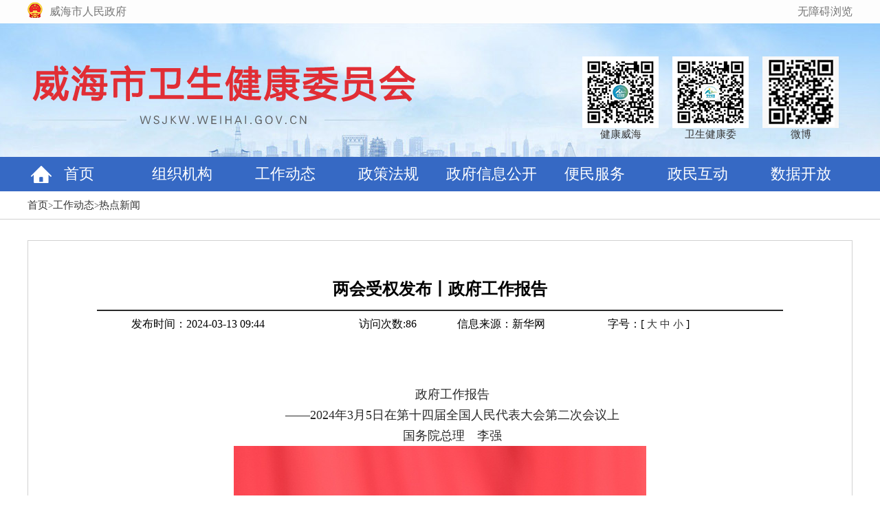

--- FILE ---
content_type: text/html
request_url: https://wsjkw.weihai.gov.cn/art/2024/3/13/art_29395_4403486.html
body_size: 27618
content:
<!DOCTYPE html PUBLIC "-//W3C//DTD XHTML 1.0 Transitional//EN" "http://www.w3.org/TR/xhtml1/DTD/xhtml1-transitional.dtd">
<html xmlns="http://www.w3.org/1999/xhtml">

<head>
    <meta charset="UTF-8"><script language="javascript" src="/module/jslib/jquery/jquery.js"></script>
<script language="javascript" src="/module/jslib/urite/urite.min.js"></script>
<link href="/module/jslib/tag/css/infotag.css" type=text/css rel=stylesheet>
<meta name='WebId' content='91'>

    <meta http-equiv="X-UA-Compatible" content="IE=edge">
    <meta name="viewport" content="width=device-width, initial-scale=1.0">
    <title>威海市卫生健康委员会 热点新闻 两会受权发布丨政府工作报告</title>
<meta name='Maketime' content='2024-03-13 09:47:51'>
<meta name="SiteName" content="威海市卫生健康委员会">
<meta name="SiteDomain" content="wsjkw.weihai.gov.cn">
<meta name="SiteIDCode" content="3710000049">
<meta name="ColumnName" content="热点新闻">
<meta name="ColumnType" content="政务公开">
<meta name="ArticleTitle" content="两会受权发布丨政府工作报告">
<meta name="PubDate" content="2024-03-13 09:44">
<meta name="author" content="">
<meta name="description" content="政府工作报告——2024年3月5日在第十四届全国人民代表大会第二次会议上国务院总理　李强3月5日，李强总理代表国务院在十四届全国人大二次会议上作《政府工作报告》。新华社记者 姚大伟 摄各位代表：现在，我代表国务院，向大会报告政府工作，请予审议，并请全国政协委员提出意见。一、2023年工作回顾过去一年，是全面贯彻党的二十大精神的开局之年，是本届政府依法履职的第一年。">
<meta name="keywords" content="政府 丨 发布 受权 工作报告">
<meta name="contentSource" content="新华网">
<meta name="url" content="http://wsjkw.weihai.gov.cn/art/2024/3/13/art_29395_4403486.html">
<meta name="category" content="">
<meta name="language" content="中文">
<meta name="location" content="">
<meta name="department" content="">
<meta name="guid" content="20244403486">
<meta name="effectiveTime" content="0">
<meta name="level" content="0">
<meta name="serviceCategory" content="">
<meta name="serviceObject" content="">
<meta name="comments" content="">
<meta name="subject" content="">
<meta name="i_webid" content="91">
<meta name="i_columnid" content="29395">
<meta name="i_articleid" content="4403486">
<meta name="pagetype" content="1">
    <link rel="stylesheet" type="text/css" href="/images/9843/col.css" />
    <link rel="stylesheet" href="/images/9843/reset2.css">
<link rel="stylesheet" media="(max-width:800px)" href="/images/9843/sjcss.css">
<style>
.t_p{display: none;}
</style>
</head>

<body id="page_type" alt="文章页" > 
    <div id="barrierfree_container">
    <div class="top_bg" ergodic="serve" barrierfree_zone_dsc="服务区,当前为网页顶部服务区，有无障碍、微信公众号、微博等服务内容。">
        <script src="/script/1582/2208171632075952.js"></script>
    <img readexclude class="t_p" src="/images/9843/logo.png" alt="">
    </div>
    <div class="nav">
        <script src="/script/1582/2208171632074514.js"></script>
    </div>
    <div class="wip_col_bg">
        <div class="wip_locat_bg">
            <div class="wip_locat" ergodic="view" barrierfree_zone_dsc="位置">
                <table cellspacing="0"cellpadding="0"border="0"><tr><td><a href="/index.html"class="bt_link">首页</a></td><td><table width="100%" cellspacing="0" cellpadding="0" border="0">
<tr>
<td>><a href="/col/col29382/index.html"class="bt_link">工作动态</a></td><td>><a href="/col/col29395/index.html"class="bt_link">热点新闻</a></td>
</tr></table></td></tr></table>
            </div>
        </div>
        <div class="content" ergodic="article" barrierfree_zone_dsc="您已进入正文区。">
              <style type="text/css">
    .art_con, .art_con p, .art_con p a {
        font-size: 18px;
        color: #292929;
        line-height: 30px;
    }
    </style>
    <script language="javascript">function doZoom(size){document.getElementById('zoom').style.fontSize=size+'px';}</script>
    <table width='100%' align='center'><tr><td></td></tr><tr>
      <td align='center' class='font_s24 lh40 b'  style="border-bottom: #292929 2px solid;padding-bottom:10px;" tabindex="0" readLabel><!--<$[标题名称(html)]>begin-->两会受权发布丨政府工作报告<!--<$[标题名称(html)]>end--></td></tr><tr>
      <td><table border=0 style="margin:0 auto;" width=90%><tr>
        <td height="40" class="fbsj" tabindex="0" readLabel>发布时间：2024-03-13 09:44</td>
        <td class="fwcs" tabindex="0" readLabel>访问次数:<script language='javascript' src="/module/visitcount/articlehits.jsp?colid=29395&artid=4403486" >
 </script></td>
        <td class="xxly" tabindex="0" readLabel>  信息来源：<!--<$[信息来源]>begin-->新华网<!--<$[信息来源]>end--></td>
        <td class="zh">字号：[ <a href='javascript:doZoom(24)' title='字号大'>大</a> <a href='javascript:doZoom(20)' title='字号中'>中</a> <a href='javascript:doZoom(16)' title='字号小'>小</a> ]</td></tr></table><BR>
      <BR></td></tr><tr><td class=bt_content><div id=zoom class="art_con" tabindex="0"><!--<$[信息内容]>begin--><!--ZJEG_RSS.content.begin--><meta name="ContentStart"><p style="text-align: left;"><br/></p><p style="text-align: center; text-indent: 2em;">政府工作报告</p><p style="text-align: center; text-indent: 2em;">——2024年3月5日在第十四届全国人民代表大会第二次会议上</p><p style="text-align: center; text-indent: 2em;">国务院总理　李强</p><p style="text-align: center;"><img title="40f0dddc269747c7932e041fa451c269.jpg" style="border:none;" src="/picture/0/190dc8d258c54c15aa140f24865c532f.jpg"/></p><p style="text-align: left; text-indent: 2em;">3月5日，李强总理代表国务院在十四届全国人大二次会议上作《政府工作报告》。新华社记者 姚大伟 摄</p><p style="text-align: left; text-indent: 2em;">各位代表：</p><p style="text-align: left; text-indent: 2em;">现在，我代表国务院，向大会报告政府工作，请予审议，并请全国政协委员提出意见。</p><p style="text-align: left; text-indent: 2em;"><strong>一、2023年工作回顾</strong></p><p style="text-align: left; text-indent: 2em;">过去一年，是全面贯彻党的二十大精神的开局之年，是本届政府依法履职的第一年。面对异常复杂的国际环境和艰巨繁重的改革发展稳定任务，以习近平同志为核心的党中央团结带领全国各族人民，顶住外部压力、克服内部困难，付出艰辛努力，新冠疫情防控实现平稳转段、取得重大决定性胜利，全年经济社会发展主要目标任务圆满完成，高质量发展扎实推进，社会大局保持稳定，全面建设社会主义现代化国家迈出坚实步伐。</p><p style="text-align: left; text-indent: 2em;">——经济总体回升向好。国内生产总值超过126万亿元，增长5.2%，增速居世界主要经济体前列。城镇新增就业1244万人，城镇调查失业率平均为5.2%。居民消费价格上涨0.2%。国际收支基本平衡。</p><p style="text-align: left; text-indent: 2em;">——现代化产业体系建设取得重要进展。传统产业加快转型升级，战略性新兴产业蓬勃发展，未来产业有序布局，先进制造业和现代服务业深度融合，一批重大产业创新成果达到国际先进水平。国产大飞机C919投入商业运营，国产大型邮轮成功建造，新能源汽车产销量占全球比重超过60%。</p><p style="text-align: left; text-indent: 2em;">——科技创新实现新的突破。国家实验室体系建设有力推进。关键核心技术攻关成果丰硕，航空发动机、燃气轮机、第四代核电机组等高端装备研制取得长足进展，人工智能、量子技术等前沿领域创新成果不断涌现。技术合同成交额增长28.6%。创新驱动发展能力持续提升。</p><p style="text-align: left; text-indent: 2em;">——改革开放向纵深推进。新一轮机构改革中央层面基本完成，地方层面有序展开。加强全国统一大市场建设。实施国有企业改革深化提升行动，出台促进民营经济发展壮大政策。自贸试验区建设布局进一步完善。出口占国际市场份额保持稳定，实际使用外资结构优化，共建“一带一路”的国际影响力、感召力更为彰显。</p><p style="text-align: left; text-indent: 2em;">——安全发展基础巩固夯实。粮食产量1.39万亿斤，再创历史新高。能源资源供应稳定。重要产业链供应链自主可控能力提升。经济金融重点领域风险稳步化解。现代化基础设施建设不断加强。</p><p style="text-align: left; text-indent: 2em;">——生态环境质量稳中改善。污染防治攻坚战深入开展，主要污染物排放量继续下降，地表水和近岸海域水质持续好转。“三北”工程攻坚战全面启动。可再生能源发电装机规模历史性超过火电，全年新增装机超过全球一半。</p><p style="text-align: left; text-indent: 2em;">——民生保障有力有效。居民人均可支配收入增长6.1%，城乡居民收入差距继续缩小。脱贫攻坚成果巩固拓展，脱贫地区农村居民收入增长8.4%。加大义务教育、基本养老、基本医疗等财政补助力度，扩大救助保障对象范围。提高“一老一小”个人所得税专项附加扣除标准，6600多万纳税人受益。加强城镇老旧小区改造和保障性住房供给，惠及上千万家庭。</p><p style="text-align: left; text-indent: 2em;">回顾过去一年，多重困难挑战交织叠加，我国经济波浪式发展、曲折式前进，成绩来之不易。从国际看，世界经济复苏乏力，地缘政治冲突加剧，保护主义、单边主义上升，外部环境对我国发展的不利影响持续加大。从国内看，经历三年新冠疫情冲击，经济恢复发展本身有不少难题，长期积累的深层次矛盾加速显现，很多新情况新问题又接踵而至。外需下滑和内需不足碰头，周期性和结构性问题并存，一些地方的房地产、地方债务、中小金融机构等风险隐患凸显，部分地区遭受洪涝、台风、地震等严重自然灾害。在这种情况下，政策抉择和工作推进面临的两难多难问题明显增加。经过全国上下共同努力，不仅实现了全年预期发展目标，许多方面还出现积极向好变化。特别是我们深化了新时代做好经济工作的规律性认识，积累了克服重大困难的宝贵经验。实践充分表明，在以习近平同志为核心的党中央坚强领导下，中国人民有勇气、有智慧、有能力战胜任何艰难险阻，中国发展必将长风破浪、未来可期！</p><p style="text-align: left; text-indent: 2em;">一年来，我们深入学习贯彻党的二十大和二十届二中全会精神，按照党中央决策部署，主要做了以下工作。</p><p style="text-align: left; text-indent: 2em;">一是加大宏观调控力度，推动经济运行持续好转。针对严峻挑战和疫后经济恢复特点，我们统筹稳增长和增后劲，突出固本培元，注重精准施策，把握宏观调控时、度、效，加强逆周期调节，不搞“大水漫灌”和短期强刺激，更多在推动高质量发展上用力，全年经济运行呈现前低中高后稳态势。围绕扩大内需、优化结构、提振信心、防范化解风险，延续优化一批阶段性政策，及时推出一批新政策，打出有力有效的政策组合拳。财政政策加力提效，加强重点领域支出保障，全年新增税费优惠超过2.2万亿元，增发1万亿元国债支持灾后恢复重建、提升防灾减灾救灾能力。货币政策精准有力，两次降低存款准备金率、两次下调政策利率，科技创新、先进制造、普惠小微、绿色发展等贷款大幅增长。出台支持汽车、家居、电子产品、旅游等消费政策，大宗消费稳步回升，生活服务消费加快恢复。发挥政府投资撬动作用，制定促进民间投资政策，能源、水利等基础设施和制造业投资较快增长。因城施策优化房地产调控，推动降低房贷成本，积极推进保交楼工作。制定实施一揽子化解地方债务方案，分类处置金融风险，守住了不发生系统性风险的底线。</p><p style="text-align: left; text-indent: 2em;">二是依靠创新引领产业升级，增强城乡区域发展新动能。强化国家战略科技力量，加快实施重大科技项目。全面部署推进新型工业化。出台稳定工业经济运行、支持先进制造业举措，提高重点行业企业研发费用加计扣除比例，推动重点产业链高质量发展，工业企业利润由降转升。数字经济加快发展，5G用户普及率超过50%。深入实施新型城镇化战略，进一步放宽放开城市落户条件，增强县城综合承载能力，常住人口城镇化率提高到66.2%。强化农业发展支持政策，有力开展抗灾夺丰收，实施新一轮千亿斤粮食产能提升行动，乡村振兴扎实推进。完善区域协调发展体制机制，在落实区域重大战略方面推出一批新举措，实施一批重大项目，区域发展协调性、平衡性不断增强。</p><p style="text-align: left; text-indent: 2em;">三是深化改革扩大开放，持续改善营商环境。出台建设全国统一大市场总体工作方案，清理一批妨碍公平竞争的政策规定。分别推出支持国有企业、民营企业、外资企业发展政策，建立政企常态化沟通交流机制，开展清理拖欠企业账款专项行动，加强违规收费整治。深化财税金融、农业农村、生态环保等领域改革。推动外贸稳规模、优结构，电动汽车、锂电池、光伏产品“新三样”出口增长近30%。完善吸引外资政策，拓展制度型开放。扎实推进共建“一带一路”高质量发展，与共建国家贸易投资较快增长。</p><p style="text-align: left; text-indent: 2em;">四是强化生态环境保护治理，加快发展方式绿色转型。深入推进美丽中国建设。持续打好蓝天、碧水、净土保卫战。加快实施重要生态系统保护和修复重大工程。抓好水土流失、荒漠化综合防治。加强生态环保督察。制定支持绿色低碳产业发展政策。推进重点行业超低排放改造。启动首批碳达峰试点城市和园区建设。积极参与和推动全球气候治理。</p><p style="text-align: left; text-indent: 2em;">五是着力抓好民生保障，推进社会事业发展。聚焦群众关切，办好民生实事。高度重视稳就业，出台支持企业稳岗拓岗政策，加强高校毕业生等重点群体就业促进服务，脱贫人口务工规模超过3300万。强化义务教育薄弱环节建设，做好“双减”工作，国家助学贷款提标降息惠及1100多万学生。落实新冠病毒感染“乙类乙管”措施，扎实做好流感、支原体肺炎等传染病防治。实施职工医保普通门诊统筹。加强社区综合服务设施建设，大力发展老年助餐服务。提高优抚标准。强化困难群众兜底保障。有效应对海河等流域特大洪涝灾害，做好甘肃积石山地震等抢险救援，加强灾后恢复重建。推动文化传承发展，旅游市场全面恢复。群众体育蓬勃开展，成都大运会、杭州亚运会和亚残运会成功举办，我国体育健儿勇创佳绩。</p><p style="text-align: left; text-indent: 2em;">六是全面加强政府建设，大力提升治理效能。坚定维护以习近平同志为核心的党中央权威和集中统一领导，当好贯彻党中央决策部署的执行者、行动派、实干家。深入开展学习贯彻习近平新时代中国特色社会主义思想主题教育。坚持把政治建设摆在首位，全面提高政府履职能力。深入推进法治政府建设。提请全国人大常委会审议法律议案10件，制定修订行政法规25部，实施提升行政执法质量三年行动。自觉依法接受监督。认真办理人大代表建议和政协委员提案。注重调查研究，努力使政策和工作符合实际、贴近群众。优化督查工作机制。加强党风廉政建设和反腐败斗争。严格落实中央八项规定精神，持续纠治“四风”，有力推进金融单位、国有企业等巡视整改工作。创新和完善城乡基层治理。扎实做好信访工作。狠抓安全生产和应急管理，开展重大事故隐患专项排查整治。推动完善国家安全体系。加强社会治安综合治理，有效打击电信网络诈骗等违法犯罪活动，平安中国建设取得新进展。</p><p style="text-align: left; text-indent: 2em;">一年来，中国特色大国外交全面推进。习近平主席等党和国家领导人出访多国，出席金砖国家领导人会晤、亚太经合组织领导人非正式会议、东亚合作领导人系列会议等重大多双边活动。成功举办中国－中亚峰会、第三届“一带一路”国际合作高峰论坛等重大主场外交活动。推动构建人类命运共同体，落实全球发展倡议、全球安全倡议、全球文明倡议，深化拓展全球伙伴关系，在解决国际和地区热点问题中发挥积极建设性作用。中国为促进世界和平与发展作出了重要贡献。</p><p style="text-align: left; text-indent: 2em;">各位代表！</p><p style="text-align: left; text-indent: 2em;">过去一年取得的成绩，根本在于习近平总书记领航掌舵，在于习近平新时代中国特色社会主义思想科学指引，是以习近平同志为核心的党中央坚强领导的结果，是全党全军全国各族人民团结奋斗的结果。我代表国务院，向全国各族人民，向各民主党派、各人民团体和各界人士，表示衷心感谢！向香港特别行政区同胞、澳门特别行政区同胞、台湾同胞和海外侨胞，表示衷心感谢！向关心和支持中国现代化建设的各国政府、国际组织和各国朋友，表示衷心感谢！</p><p style="text-align: left; text-indent: 2em;">在肯定成绩的同时，我们也清醒看到面临的困难和挑战。世界经济增长动能不足，地区热点问题频发，外部环境的复杂性、严峻性、不确定性上升。我国经济持续回升向好的基础还不稳固，有效需求不足，部分行业产能过剩，社会预期偏弱，风险隐患仍然较多，国内大循环存在堵点，国际循环存在干扰。部分中小企业和个体工商户经营困难。就业总量压力和结构性矛盾并存，公共服务仍有不少短板。一些地方基层财力比较紧张。科技创新能力还不强。重点领域改革仍有不少硬骨头要啃。生态环境保护治理任重道远。安全生产的薄弱环节不容忽视。政府工作存在不足，形式主义、官僚主义现象仍较突出，一些改革发展举措落实不到位。有的干部缺乏担当实干精神，消极避责、做表面文章。一些领域腐败问题仍然多发。我们一定直面问题和挑战，尽心竭力做好工作，决不辜负人民期待和重托！</p><p style="text-align: left; text-indent: 2em;"><strong>二、2024年经济社会发展总体要求和政策取向</strong></p><p style="text-align: left; text-indent: 2em;">今年是中华人民共和国成立75周年，是实现“十四五”规划目标任务的关键一年。做好政府工作，要在以习近平同志为核心的党中央坚强领导下，以习近平新时代中国特色社会主义思想为指导，全面贯彻落实党的二十大和二十届二中全会精神，按照中央经济工作会议部署，坚持稳中求进工作总基调，完整、准确、全面贯彻新发展理念，加快构建新发展格局，着力推动高质量发展，全面深化改革开放，推动高水平科技自立自强，加大宏观调控力度，统筹扩大内需和深化供给侧结构性改革，统筹新型城镇化和乡村全面振兴，统筹高质量发展和高水平安全，切实增强经济活力、防范化解风险、改善社会预期，巩固和增强经济回升向好态势，持续推动经济实现质的有效提升和量的合理增长，增进民生福祉，保持社会稳定，以中国式现代化全面推进强国建设、民族复兴伟业。</p><p style="text-align: left; text-indent: 2em;">综合分析研判，今年我国发展面临的环境仍是战略机遇和风险挑战并存，有利条件强于不利因素。我国具有显著的制度优势、超大规模市场的需求优势、产业体系完备的供给优势、高素质劳动者众多的人才优势，科技创新能力在持续提升，新产业、新模式、新动能在加快壮大，发展内生动力在不断积聚，经济回升向好、长期向好的基本趋势没有改变也不会改变，必须增强信心和底气。同时要坚持底线思维，做好应对各种风险挑战的充分准备。只要我们贯彻落实好党中央决策部署，紧紧抓住有利时机、用好有利条件，把各方面干事创业的积极性充分调动起来，一定能战胜困难挑战，推动经济持续向好、行稳致远。</p><p style="text-align: left; text-indent: 2em;">今年发展主要预期目标是：国内生产总值增长5%左右；城镇新增就业1200万人以上，城镇调查失业率5.5%左右；居民消费价格涨幅3%左右；居民收入增长和经济增长同步；国际收支保持基本平衡；粮食产量1.3万亿斤以上；单位国内生产总值能耗降低2.5%左右，生态环境质量持续改善。</p><p style="text-align: left; text-indent: 2em;">提出上述预期目标，综合考虑了国内外形势和各方面因素，兼顾了需要和可能。经济增长预期目标为5%左右，考虑了促进就业增收、防范化解风险等需要，并与“十四五”规划和基本实现现代化的目标相衔接，也考虑了经济增长潜力和支撑条件，体现了积极进取、奋发有为的要求。实现今年预期目标并非易事，需要政策聚焦发力、工作加倍努力、各方面齐心协力。</p><p style="text-align: left; text-indent: 2em;">我们要坚持稳中求进、以进促稳、先立后破。稳是大局和基础，各地区各部门要多出有利于稳预期、稳增长、稳就业的政策，谨慎出台收缩性抑制性举措，清理和废止有悖于高质量发展的政策规定。进是方向和动力，该立的要积极主动立起来，该破的要在立的基础上坚决破，特别是要在转方式、调结构、提质量、增效益上积极进取。强化宏观政策逆周期和跨周期调节，继续实施积极的财政政策和稳健的货币政策，加强政策工具创新和协调配合。</p><p style="text-align: left; text-indent: 2em;">积极的财政政策要适度加力、提质增效。综合考虑发展需要和财政可持续，用好财政政策空间，优化政策工具组合。赤字率拟按3%安排，赤字规模4.06万亿元，比上年年初预算增加1800亿元。预计今年财政收入继续恢复增长，加上调入资金等，一般公共预算支出规模28.5万亿元、比上年增加1.1万亿元。拟安排地方政府专项债券3.9万亿元、比上年增加1000亿元。为系统解决强国建设、民族复兴进程中一些重大项目建设的资金问题，从今年开始拟连续几年发行超长期特别国债，专项用于国家重大战略实施和重点领域安全能力建设，今年先发行1万亿元。现在很多方面都需要增加财政投入，要大力优化支出结构，强化国家重大战略任务和基本民生财力保障，严控一般性支出。中央财政加大对地方均衡性转移支付力度、适当向困难地区倾斜，省级政府要推动财力下沉，兜牢基层“三保”底线。落实好结构性减税降费政策，重点支持科技创新和制造业发展。严肃财经纪律，加强财会监督，严禁搞面子工程、形象工程，坚决制止铺张浪费。各级政府要习惯过紧日子，真正精打细算，切实把财政资金用在刀刃上、用出实效来。</p><p style="text-align: left; text-indent: 2em;">稳健的货币政策要灵活适度、精准有效。保持流动性合理充裕，社会融资规模、货币供应量同经济增长和价格水平预期目标相匹配。加强总量和结构双重调节，盘活存量、提升效能，加大对重大战略、重点领域和薄弱环节的支持力度。促进社会综合融资成本稳中有降。畅通货币政策传导机制，避免资金沉淀空转。增强资本市场内在稳定性。保持人民币汇率在合理均衡水平上的基本稳定。大力发展科技金融、绿色金融、普惠金融、养老金融、数字金融。优化融资增信、风险分担、信息共享等配套措施，更好满足中小微企业融资需求。</p><p style="text-align: left; text-indent: 2em;">增强宏观政策取向一致性。围绕发展大局，加强财政、货币、就业、产业、区域、科技、环保等政策协调配合，把非经济性政策纳入宏观政策取向一致性评估，强化政策统筹，确保同向发力、形成合力。各地区各部门制定政策要认真听取和吸纳各方面意见，涉企政策要注重与市场沟通、回应企业关切。实施政策要强化协同联动、放大组合效应，防止顾此失彼、相互掣肘。研究储备政策要增强前瞻性、丰富工具箱，并留出冗余度，确保一旦需要就能及时推出、有效发挥作用。加强对政策执行情况的跟踪评估，以企业和群众满意度为重要标尺，及时进行调整和完善。精准做好政策宣传解读，营造稳定透明可预期的政策环境。</p><p style="text-align: left; text-indent: 2em;">完成今年发展目标任务，必须深入贯彻习近平经济思想，集中精力推动高质量发展。强化系统观念，把握和处理好重大关系，从整体上深入谋划和推进各项工作。坚持质量第一、效益优先，继续固本培元，增强宏观调控针对性有效性，注重从企业和群众期盼中找准工作着眼点、政策发力点，努力实现全年增长目标。坚持高质量发展和高水平安全良性互动，在坚守安全底线的前提下，更多为发展想办法、为企业助把力。坚持在发展中保障和改善民生，注重以发展思维看待补民生短板问题，在解决人民群众急难愁盼中培育新的经济增长点。从根本上说，推动高质量发展要靠改革。我们要以更大的决心和力度深化改革开放，促进有效市场和有为政府更好结合，持续激发和增强社会活力，推动高质量发展取得新的更大成效。</p><p style="text-align: left; text-indent: 2em;"><strong>三、2024年政府工作任务</strong></p><p style="text-align: left; text-indent: 2em;">党中央对今年工作作出了全面部署，我们要深入贯彻落实，紧紧抓住主要矛盾，着力突破瓶颈制约，扎实做好各项工作。</p><p style="text-align: left; text-indent: 2em;">（一）大力推进现代化产业体系建设，加快发展新质生产力。充分发挥创新主导作用，以科技创新推动产业创新，加快推进新型工业化，提高全要素生产率，不断塑造发展新动能新优势，促进社会生产力实现新的跃升。</p><p style="text-align: left; text-indent: 2em;">推动产业链供应链优化升级。保持工业经济平稳运行。实施制造业重点产业链高质量发展行动，着力补齐短板、拉长长板、锻造新板，增强产业链供应链韧性和竞争力。实施制造业技术改造升级工程，培育壮大先进制造业集群，创建国家新型工业化示范区，推动传统产业高端化、智能化、绿色化转型。加快发展现代生产性服务业。促进中小企业专精特新发展。弘扬工匠精神。加强标准引领和质量支撑，打造更多有国际影响力的“中国制造”品牌。</p><p style="text-align: left; text-indent: 2em;">积极培育新兴产业和未来产业。实施产业创新工程，完善产业生态，拓展应用场景，促进战略性新兴产业融合集群发展。巩固扩大智能网联新能源汽车等产业领先优势，加快前沿新兴氢能、新材料、创新药等产业发展，积极打造生物制造、商业航天、低空经济等新增长引擎。制定未来产业发展规划，开辟量子技术、生命科学等新赛道，创建一批未来产业先导区。鼓励发展创业投资、股权投资，优化产业投资基金功能。加强重点行业统筹布局和投资引导，防止产能过剩和低水平重复建设。</p><p style="text-align: left; text-indent: 2em;">深入推进数字经济创新发展。制定支持数字经济高质量发展政策，积极推进数字产业化、产业数字化，促进数字技术和实体经济深度融合。深化大数据、人工智能等研发应用，开展“人工智能+”行动，打造具有国际竞争力的数字产业集群。实施制造业数字化转型行动，加快工业互联网规模化应用，推进服务业数字化，建设智慧城市、数字乡村。深入开展中小企业数字化赋能专项行动。支持平台企业在促进创新、增加就业、国际竞争中大显身手。健全数据基础制度，大力推动数据开发开放和流通使用。适度超前建设数字基础设施，加快形成全国一体化算力体系，培育算力产业生态。我们要以广泛深刻的数字变革，赋能经济发展、丰富人民生活、提升社会治理现代化水平。</p><p style="text-align: left; text-indent: 2em;">（二）深入实施科教兴国战略，强化高质量发展的基础支撑。坚持教育强国、科技强国、人才强国建设一体统筹推进，创新链产业链资金链人才链一体部署实施，深化教育科技人才综合改革，为现代化建设提供强大动力。</p><p style="text-align: left; text-indent: 2em;">加强高质量教育体系建设。全面贯彻党的教育方针，坚持把高质量发展作为各级各类教育的生命线。制定实施教育强国建设规划纲要。落实立德树人根本任务，推进大中小学思想政治教育一体化建设。开展基础教育扩优提质行动，加快义务教育优质均衡发展和城乡一体化，改善农村寄宿制学校办学条件，持续深化“双减”，推动学前教育普惠发展，加强县域普通高中建设。减轻中小学教师非教学负担。办好特殊教育、继续教育，引导规范民办教育发展，大力提高职业教育质量。实施高等教育综合改革试点，优化学科专业和资源结构布局，加快建设中国特色、世界一流的大学和优势学科，建强应用型本科高校，增强中西部地区高校办学实力。加强学生心理健康教育。大力发展数字教育。弘扬教育家精神，建设高素质专业化教师队伍。我们要坚持教育优先发展，加快推进教育现代化，厚植人民幸福之本，夯实国家富强之基。</p><p style="text-align: left; text-indent: 2em;">加快推动高水平科技自立自强。充分发挥新型举国体制优势，全面提升自主创新能力。强化基础研究系统布局，长期稳定支持一批创新基地、优势团队和重点方向，增强原始创新能力。瞄准国家重大战略需求和产业发展需要，部署实施一批重大科技项目。集成国家战略科技力量、社会创新资源，推进关键核心技术协同攻关，加强颠覆性技术和前沿技术研究。完善国家实验室运行管理机制，发挥国际和区域科技创新中心辐射带动作用。加快重大科技基础设施体系化布局，推进共性技术平台、中试验证平台建设。强化企业科技创新主体地位，激励企业加大创新投入，深化产学研用结合，支持有实力的企业牵头重大攻关任务。加强健康、养老、助残等民生科技研发应用。加快形成支持全面创新的基础制度，深化科技评价、科技奖励、科研项目和经费管理制度改革，健全“揭榜挂帅”机制。加强知识产权保护，制定促进科技成果转化应用的政策举措。广泛开展科学普及。培育创新文化，弘扬科学家精神，涵养优良学风。扩大国际科技交流合作，营造具有全球竞争力的开放创新生态。</p><p style="text-align: left; text-indent: 2em;">全方位培养用好人才。实施更加积极、更加开放、更加有效的人才政策。推进高水平人才高地和吸引集聚人才平台建设，促进人才区域合理布局和协调发展。加快建设国家战略人才力量，努力培养造就更多一流科技领军人才和创新团队，完善拔尖创新人才发现和培养机制，建设基础研究人才培养平台，打造卓越工程师和高技能人才队伍，加大对青年科技人才支持力度。积极推进人才国际交流。加快建立以创新价值、能力、贡献为导向的人才评价体系，优化工作生活保障和表彰奖励制度。我们要在改善人才发展环境上持续用力，形成人尽其才、各展其能的良好局面。</p><p style="text-align: left; text-indent: 2em;">（三）着力扩大国内需求，推动经济实现良性循环。把实施扩大内需战略同深化供给侧结构性改革有机结合起来，更好统筹消费和投资，增强对经济增长的拉动作用。</p><p style="text-align: left; text-indent: 2em;">促进消费稳定增长。从增加收入、优化供给、减少限制性措施等方面综合施策，激发消费潜能。培育壮大新型消费，实施数字消费、绿色消费、健康消费促进政策，积极培育智能家居、文娱旅游、体育赛事、国货“潮品”等新的消费增长点。稳定和扩大传统消费，鼓励和推动消费品以旧换新，提振智能网联新能源汽车、电子产品等大宗消费。推动养老、育幼、家政等服务扩容提质，支持社会力量提供社区服务。优化消费环境，开展“消费促进年”活动，实施“放心消费行动”，加强消费者权益保护，落实带薪休假制度。实施标准提升行动，加快构建适应高质量发展要求的标准体系，推动商品和服务质量不断提高，更好满足人民群众改善生活需要。</p><p style="text-align: left; text-indent: 2em;">积极扩大有效投资。发挥好政府投资的带动放大效应，重点支持科技创新、新型基础设施、节能减排降碳，加强民生等经济社会薄弱领域补短板，推进防洪排涝抗灾基础设施建设，推动各类生产设备、服务设备更新和技术改造，加快实施“十四五”规划重大工程项目。今年中央预算内投资拟安排7000亿元。合理扩大地方政府专项债券投向领域和用作资本金范围，额度分配向项目准备充分、投资效率较高的地区倾斜。统筹用好各类资金，防止低效无效投资。深化投资审批制度改革。着力稳定和扩大民间投资，落实和完善支持政策，实施政府和社会资本合作新机制，鼓励民间资本参与重大项目建设。进一步拆除各种藩篱，在更多领域让民间投资进得来、能发展、有作为。</p><p style="text-align: left; text-indent: 2em;">（四）坚定不移深化改革，增强发展内生动力。推进重点领域和关键环节改革攻坚，充分发挥市场在资源配置中的决定性作用，更好发挥政府作用，营造市场化、法治化、国际化一流营商环境，推动构建高水平社会主义市场经济体制。</p><p style="text-align: left; text-indent: 2em;">激发各类经营主体活力。国有企业、民营企业、外资企业都是现代化建设的重要力量。要不断完善落实“两个毫不动摇”的体制机制，为各类所有制企业创造公平竞争、竞相发展的良好环境。完善中国特色现代企业制度，打造更多世界一流企业。深入实施国有企业改革深化提升行动，做强做优主业，增强核心功能、提高核心竞争力。建立国有经济布局优化和结构调整指引制度。全面落实促进民营经济发展壮大的意见及配套举措，进一步解决市场准入、要素获取、公平执法、权益保护等方面存在的突出问题。提高民营企业贷款占比、扩大发债融资规模，加强对个体工商户分类帮扶支持。实施降低物流成本行动，健全防范化解拖欠企业账款长效机制，坚决查处乱收费、乱罚款、乱摊派。弘扬优秀企业家精神，积极支持企业家专注创新发展、敢干敢闯敢投、踏踏实实把企业办好。</p><p style="text-align: left; text-indent: 2em;">加快全国统一大市场建设。制定全国统一大市场建设标准指引。着力推动产权保护、市场准入、公平竞争、社会信用等方面制度规则统一。深化要素市场化配置综合改革试点。出台公平竞争审查行政法规，完善重点领域、新兴领域、涉外领域监管规则。专项治理地方保护、市场分割、招商引资不当竞争等突出问题，加强对招投标市场的规范和管理。坚持依法监管，严格落实监管责任，提升监管精准性和有效性，坚决维护公平竞争的市场秩序。</p><p style="text-align: left; text-indent: 2em;">推进财税金融等领域改革。建设高水平社会主义市场经济体制改革先行区。谋划新一轮财税体制改革，落实金融体制改革部署，加大对高质量发展的财税金融支持。深化电力、油气、铁路和综合运输体系等改革，健全自然垄断环节监管体制机制。深化收入分配、社会保障、医药卫生、养老服务等社会民生领域改革。</p><p style="text-align: left; text-indent: 2em;">（五）扩大高水平对外开放，促进互利共赢。主动对接高标准国际经贸规则，稳步扩大制度型开放，增强国内国际两个市场两种资源联动效应，巩固外贸外资基本盘，培育国际经济合作和竞争新优势。</p><p style="text-align: left; text-indent: 2em;">推动外贸质升量稳。加强进出口信贷和出口信保支持，优化跨境结算、汇率风险管理等服务，支持企业开拓多元化市场。促进跨境电商等新业态健康发展，优化海外仓布局，支持加工贸易提档升级，拓展中间品贸易、绿色贸易等新增长点。积极扩大优质产品进口。完善边境贸易支持政策。全面实施跨境服务贸易负面清单。出台服务贸易、数字贸易创新发展政策。加快内外贸一体化发展。办好进博会、广交会、服贸会、数贸会、消博会等重大展会。加快国际物流体系建设，打造智慧海关，助力外贸企业降本提效。</p><p style="text-align: left; text-indent: 2em;">加大吸引外资力度。继续缩减外资准入负面清单，全面取消制造业领域外资准入限制措施，放宽电信、医疗等服务业市场准入。扩大鼓励外商投资产业目录，鼓励外资企业境内再投资。落实好外资企业国民待遇，保障依法平等参与政府采购、招标投标、标准制定，推动解决数据跨境流动等问题。加强外商投资服务保障，打造“投资中国”品牌。提升外籍人员来华工作、学习、旅游便利度，优化支付服务。深入实施自贸试验区提升战略，赋予自贸试验区、海南自由贸易港等更多自主权，推动开发区改革创新，打造对外开放新高地。</p><p style="text-align: left; text-indent: 2em;">推动高质量共建“一带一路”走深走实。抓好支持高质量共建“一带一路”八项行动的落实落地。稳步推进重大项目合作，实施一批“小而美”民生项目，积极推动数字、绿色、创新、健康、文旅、减贫等领域合作。加快建设西部陆海新通道。</p><p style="text-align: left; text-indent: 2em;">深化多双边和区域经济合作。推动落实已生效自贸协定，与更多国家和地区商签高标准自贸协定和投资协定。推进中国－东盟自贸区3.0版谈判，推动加入《数字经济伙伴关系协定》、《全面与进步跨太平洋伙伴关系协定》。全面深入参与世贸组织改革，推动建设开放型世界经济，让更多合作共赢成果惠及各国人民。</p><p style="text-align: left; text-indent: 2em;">（六）更好统筹发展和安全，有效防范化解重点领域风险。坚持以高质量发展促进高水平安全，以高水平安全保障高质量发展，标本兼治化解房地产、地方债务、中小金融机构等风险，维护经济金融大局稳定。</p><p style="text-align: left; text-indent: 2em;">稳妥有序处置风险隐患。完善重大风险处置统筹协调机制，压实企业主体责任、部门监管责任、地方属地责任，提升处置效能，牢牢守住不发生系统性风险的底线。优化房地产政策，对不同所有制房地产企业合理融资需求要一视同仁给予支持，促进房地产市场平稳健康发展。统筹好地方债务风险化解和稳定发展，进一步落实一揽子化债方案，妥善化解存量债务风险、严防新增债务风险。稳妥推进一些地方的中小金融机构风险处置。严厉打击非法金融活动。</p><p style="text-align: left; text-indent: 2em;">健全风险防控长效机制。适应新型城镇化发展趋势和房地产市场供求关系变化，加快构建房地产发展新模式。加大保障性住房建设和供给，完善商品房相关基础性制度，满足居民刚性住房需求和多样化改善性住房需求。建立同高质量发展相适应的政府债务管理机制，完善全口径地方债务监测监管体系，分类推进地方融资平台转型。健全金融监管体制，提高金融风险防控能力。</p><p style="text-align: left; text-indent: 2em;">加强重点领域安全能力建设。完善粮食生产收储加工体系，全方位夯实粮食安全根基。推进国家水网建设。强化能源资源安全保障，加大油气、战略性矿产资源勘探开发力度。加快构建大国储备体系，加强重点储备设施建设。提高网络、数据等安全保障能力。有效维护产业链供应链安全稳定，支撑国民经济循环畅通。</p><p style="text-align: left; text-indent: 2em;">（七）坚持不懈抓好“三农”工作，扎实推进乡村全面振兴。锚定建设农业强国目标，学习运用“千村示范、万村整治”工程经验，因地制宜、分类施策，循序渐进、久久为功，推动乡村全面振兴不断取得实质性进展、阶段性成果。</p><p style="text-align: left; text-indent: 2em;">加强粮食和重要农产品稳产保供。稳定粮食播种面积，巩固大豆扩种成果，推动大面积提高单产。适当提高小麦最低收购价，在全国实施三大主粮生产成本和收入保险政策，健全种粮农民收益保障机制。加大产粮大县支持力度，完善主产区利益补偿机制。扩大油料生产，稳定畜牧业、渔业生产能力，发展现代设施农业。支持节水农业、旱作农业发展。加强病虫害和动物疫病防控。加大种业振兴、农业关键核心技术攻关力度，实施农机装备补短板行动。严守耕地红线，完善耕地占补平衡制度，加强黑土地保护和盐碱地综合治理，提高高标准农田建设投资补助水平。各地区都要扛起保障国家粮食安全责任。我们这样一个人口大国，必须践行好大农业观、大食物观，始终把饭碗牢牢端在自己手上。</p><p style="text-align: left; text-indent: 2em;">毫不放松巩固拓展脱贫攻坚成果。加强防止返贫监测和帮扶工作，确保不发生规模性返贫。支持脱贫地区发展特色优势产业，推进防止返贫就业攻坚行动，强化易地搬迁后续帮扶。深化东西部协作和定点帮扶。加大对国家乡村振兴重点帮扶县支持力度，建立健全农村低收入人口和欠发达地区常态化帮扶机制，让脱贫成果更加稳固、成效更可持续。</p><p style="text-align: left; text-indent: 2em;">稳步推进农村改革发展。深化农村土地制度改革，启动第二轮土地承包到期后再延长30年整省试点。深化集体产权、集体林权、农垦、供销社等改革，促进新型农村集体经济发展。着眼促进农民增收，壮大乡村富民产业，发展新型农业经营主体和社会化服务，培养用好乡村人才。繁荣发展乡村文化，持续推进农村移风易俗。深入实施乡村建设行动，大力改善农村水电路气信等基础设施和公共服务，加强充电桩、冷链物流、寄递配送设施建设，加大农房抗震改造力度，持续改善农村人居环境，建设宜居宜业和美乡村。</p><p style="text-align: left; text-indent: 2em;">（八）推动城乡融合和区域协调发展，大力优化经济布局。深入实施区域协调发展战略、区域重大战略、主体功能区战略，把推进新型城镇化和乡村全面振兴有机结合起来，加快构建优势互补、高质量发展的区域经济格局。</p><p style="text-align: left; text-indent: 2em;">积极推进新型城镇化。我国城镇化还有很大发展提升空间。要深入实施新型城镇化战略行动，促进各类要素双向流动，形成城乡融合发展新格局。把加快农业转移人口市民化摆在突出位置，深化户籍制度改革，完善“人地钱”挂钩政策，让有意愿的进城农民工在城镇落户，推动未落户常住人口平等享受城镇基本公共服务。培育发展县域经济，补齐基础设施和公共服务短板，使县城成为新型城镇化的重要载体。注重以城市群、都市圈为依托，促进大中小城市协调发展。推动成渝地区双城经济圈建设。稳步实施城市更新行动，推进“平急两用”公共基础设施建设和城中村改造，加快完善地下管网，推动解决老旧小区加装电梯、停车等难题，加强无障碍环境、适老化设施建设，打造宜居、智慧、韧性城市。新型城镇化要处处体现以人为本，提高精细化管理和服务水平，让人民群众享有更高品质的生活。</p><p style="text-align: left; text-indent: 2em;">提高区域协调发展水平。充分发挥各地区比较优势，按照主体功能定位，积极融入和服务构建新发展格局。深入实施西部大开发、东北全面振兴、中部地区加快崛起、东部地区加快推进现代化等战略，提升东北和中西部地区承接产业转移能力。支持京津冀、长三角、粤港澳大湾区等经济发展优势地区更好发挥高质量发展动力源作用。抓好标志性项目在雄安新区落地建设。持续推进长江经济带高质量发展，推动黄河流域生态保护和高质量发展。支持革命老区、民族地区加快发展，加强边疆地区建设，统筹推进兴边富民行动。优化重大生产力布局，加强国家战略腹地建设。制定主体功能区优化实施规划，完善配套政策。大力发展海洋经济，建设海洋强国。</p><p style="text-align: left; text-indent: 2em;">（九）加强生态文明建设，推进绿色低碳发展。深入践行绿水青山就是金山银山的理念，协同推进降碳、减污、扩绿、增长，建设人与自然和谐共生的美丽中国。</p><p style="text-align: left; text-indent: 2em;">推动生态环境综合治理。深入实施空气质量持续改善行动计划，统筹水资源、水环境、水生态治理，加强土壤污染源头防控，强化固体废物、新污染物、塑料污染治理。坚持山水林田湖草沙一体化保护和系统治理，加强生态环境分区管控。组织打好“三北”工程三大标志性战役，推进以国家公园为主体的自然保护地建设。加强重要江河湖库生态保护治理。持续推进长江十年禁渔。实施生物多样性保护重大工程。完善生态产品价值实现机制，健全生态保护补偿制度，充分调动各方面保护和改善生态环境的积极性。</p><p style="text-align: left; text-indent: 2em;">大力发展绿色低碳经济。推进产业结构、能源结构、交通运输结构、城乡建设发展绿色转型。落实全面节约战略，加快重点领域节能节水改造。完善支持绿色发展的财税、金融、投资、价格政策和相关市场化机制，推动废弃物循环利用产业发展，促进节能降碳先进技术研发应用，加快形成绿色低碳供应链。建设美丽中国先行区，打造绿色低碳发展高地。</p><p style="text-align: left; text-indent: 2em;">积极稳妥推进碳达峰碳中和。扎实开展“碳达峰十大行动”。提升碳排放统计核算核查能力，建立碳足迹管理体系，扩大全国碳市场行业覆盖范围。深入推进能源革命，控制化石能源消费，加快建设新型能源体系。加强大型风电光伏基地和外送通道建设，推动分布式能源开发利用，提高电网对清洁能源的接纳、配置和调控能力，发展新型储能，促进绿电使用和国际互认，发挥煤炭、煤电兜底作用，确保经济社会发展用能需求。</p><p style="text-align: left; text-indent: 2em;">（十）切实保障和改善民生，加强和创新社会治理。坚持以人民为中心的发展思想，履行好保基本、兜底线职责，采取更多惠民生、暖民心举措，扎实推进共同富裕，促进社会和谐稳定，不断增强人民群众的获得感、幸福感、安全感。</p><p style="text-align: left; text-indent: 2em;">多措并举稳就业促增收。就业是最基本的民生。要突出就业优先导向，加强财税、金融等政策对稳就业的支持，加大促就业专项政策力度。落实和完善稳岗返还、专项贷款、就业和社保补贴等政策，加强对就业容量大的行业企业支持。预计今年高校毕业生超过1170万人，要强化促进青年就业政策举措，优化就业创业指导服务。扎实做好退役军人就业安置工作，积极促进农民工就业，加强对残疾人等就业困难人员帮扶。分类完善灵活就业服务保障措施，扩大新就业形态就业人员职业伤害保障试点。坚决纠正性别、年龄、学历等就业歧视，保障农民工工资支付，完善劳动关系协商协调机制，维护劳动者合法权益。适应先进制造、现代服务、养老照护等领域人才需求，加强职业技能培训。多渠道增加城乡居民收入，扩大中等收入群体规模，努力促进低收入群体增收。</p><p style="text-align: left; text-indent: 2em;">提高医疗卫生服务能力。继续做好重点传染病防控。居民医保人均财政补助标准提高30元。促进医保、医疗、医药协同发展和治理。推动基本医疗保险省级统筹，完善国家药品集中采购制度，强化医保基金使用常态化监管，落实和完善异地就医结算。深化公立医院改革，以患者为中心改善医疗服务，推动检查检验结果互认。着眼推进分级诊疗，引导优质医疗资源下沉基层，加强县乡村医疗服务协同联动，扩大基层医疗卫生机构慢性病、常见病用药种类。加强罕见病研究、诊疗服务和用药保障。加快补齐儿科、老年医学、精神卫生、医疗护理等服务短板，加强全科医生培养培训。促进中医药传承创新，加强中医优势专科建设。完善疾病预防控制体系。深入开展健康中国行动和爱国卫生运动，筑牢人民群众健康防线。</p><p style="text-align: left; text-indent: 2em;">加强社会保障和服务。实施积极应对人口老龄化国家战略。城乡居民基础养老金月最低标准提高20元，继续提高退休人员基本养老金，完善养老保险全国统筹。在全国实施个人养老金制度，积极发展第三支柱养老保险。做好退役军人、军属和其他优抚对象服务保障。加强城乡社区养老服务网络建设，加大农村养老服务补短板力度。加强老年用品和服务供给，大力发展银发经济。推进建立长期护理保险制度。健全生育支持政策，优化生育假期制度，完善经营主体用工成本合理共担机制，多渠道增加托育服务供给，减轻家庭生育、养育、教育负担。做好留守儿童和困境儿童关爱救助。加强残疾预防和康复服务，完善重度残疾人托养照护政策。健全分层分类的社会救助体系，统筹防止返贫和低收入人口帮扶政策，把民生兜底保障安全网织密扎牢。</p><p style="text-align: left; text-indent: 2em;">丰富人民群众精神文化生活。深入学习贯彻习近平文化思想。广泛践行社会主义核心价值观。发展哲学社会科学、新闻出版、广播影视、文学艺术和档案等事业。制定推动文化传承发展的政策举措。深入推进国家文化数字化战略。深化全民阅读活动。完善网络综合治理，培育积极健康、向上向善的网络文化。创新实施文化惠民工程，提高公共文化场馆免费开放服务水平。大力发展文化产业。开展第四次全国文物普查，加强文物系统性保护和合理利用。推进非物质文化遗产保护传承。深化中外人文交流，提高国际传播能力。加大体育改革力度。做好2024年奥运会、残奥会备战参赛工作。建好用好群众身边的体育设施，推动全民健身活动广泛开展。</p><p style="text-align: left; text-indent: 2em;">维护国家安全和社会稳定。贯彻总体国家安全观，加强国家安全体系和能力建设。提高公共安全治理水平，推动治理模式向事前预防转型。着力夯实安全生产和防灾减灾救灾基层基础，增强风险防范、应急处置和支撑保障能力。扎实开展安全生产治本攻坚三年行动，加强重点行业领域风险隐患排查整治，压实各方责任，坚决遏制重特大事故发生。做好洪涝、干旱、台风、森林草原火灾、地质灾害、地震等防范应对，加强气象服务。严格食品、药品、特种设备等安全监管。完善社会治理体系。强化城乡社区服务功能。引导支持社会组织、人道救助、志愿服务、公益慈善等健康发展。保障妇女、儿童、老年人、残疾人合法权益。坚持和发展新时代“枫桥经验”，推进矛盾纠纷预防化解，推动信访工作法治化。加强公共法律服务。强化社会治安整体防控，推进扫黑除恶常态化，依法打击各类违法犯罪活动，建设更高水平的平安中国。</p><p style="text-align: left; text-indent: 2em;">各位代表！</p><p style="text-align: left; text-indent: 2em;">新征程新使命，对政府工作提出了新的更高要求。各级政府及其工作人员要深刻领悟“两个确立”的决定性意义，增强“四个意识”、坚定“四个自信”、做到“两个维护”，自觉在思想上政治上行动上同以习近平同志为核心的党中央保持高度一致，不断提高政治判断力、政治领悟力、政治执行力，把党的领导贯穿政府工作各方面全过程。要把坚持高质量发展作为新时代的硬道理，把为民造福作为最重要的政绩，努力建设人民满意的法治政府、创新政府、廉洁政府和服务型政府，全面履行好政府职责。</p><p style="text-align: left; text-indent: 2em;">深入推进依法行政。严格遵守宪法法律。自觉接受同级人大及其常委会的监督，自觉接受人民政协的民主监督，自觉接受社会和舆论监督。加强审计监督。坚持科学、民主、依法决策，制定政策要遵循规律、广聚共识、于法有据。完善政务公开制度。全面推进严格规范公正文明执法。支持工会、共青团、妇联等群团组织更好发挥作用。发扬自我革命精神，持之以恒正风肃纪反腐，纵深推进党风廉政建设和反腐败斗争。政府工作人员要遵守法纪、廉洁修身、勤勉尽责，干干净净为人民做事。</p><p style="text-align: left; text-indent: 2em;">全面提高行政效能。围绕贯彻好、落实好党中央决策部署，坚持优化协同高效，深入推进政府职能转变，不断提高执行力和公信力。坚持正确的思想方法和工作方法，勇于打破思维定势和路径依赖，积极谋划用好牵引性、撬动性强的工作抓手，在抓落实上切实做到不折不扣、雷厉风行、求真务实、敢作善为，确保最终效果符合党中央决策意图，顺应人民群众期待。巩固拓展主题教育成果，大兴调查研究，落实“四下基层”制度。加快数字政府建设。以推进“高效办成一件事”为牵引，提高政务服务水平。坚决纠治形式主义、官僚主义，进一步精简文件和会议，完善督查检查考核，持续为基层和企业减负。落实“三个区分开来”，完善干部担当作为激励和保护机制。广大干部要增强“时时放心不下”的责任感，并切实转化为“事事心中有底”的行动力，提振干事创业的精气神，真抓实干、埋头苦干、善作善成，努力创造无愧于时代和人民的新业绩。</p><p style="text-align: left; text-indent: 2em;">各位代表！</p><p style="text-align: left; text-indent: 2em;">我们要以铸牢中华民族共同体意识为主线，坚持和完善民族区域自治制度，促进各民族广泛交往交流交融，推动民族地区加快现代化建设步伐。坚持党的宗教工作基本方针，深入推进我国宗教中国化，积极引导宗教与社会主义社会相适应。加强和改进侨务工作，维护海外侨胞和归侨侨眷合法权益，汇聚起海内外中华儿女共同致力民族复兴的磅礴力量。</p><p style="text-align: left; text-indent: 2em;">过去一年，国防和军队建设取得新的成绩和进步，人民军队出色完成担负的使命任务。新的一年，要深入贯彻习近平强军思想，贯彻新时代军事战略方针，坚持党对人民军队的绝对领导，全面深入贯彻军委主席负责制，打好实现建军一百年奋斗目标攻坚战。全面加强练兵备战，统筹推进军事斗争准备，抓好实战化军事训练，坚定捍卫国家主权、安全、发展利益。构建现代军事治理体系，抓好军队建设“十四五”规划执行，加快实施国防发展重大工程。巩固提高一体化国家战略体系和能力，优化国防科技工业体系和布局，加强国防教育、国防动员和后备力量建设。各级政府要大力支持国防和军队建设，深入开展“双拥”工作，巩固发展军政军民团结。</p><p style="text-align: left; text-indent: 2em;">我们要继续全面准确、坚定不移贯彻“一国两制”、“港人治港”、“澳人治澳”、高度自治的方针，坚持依法治港治澳，落实“爱国者治港”、“爱国者治澳”原则。支持香港、澳门发展经济、改善民生，发挥自身优势和特点，积极参与粤港澳大湾区建设，更好融入国家发展大局，保持香港、澳门长期繁荣稳定。</p><p style="text-align: left; text-indent: 2em;">我们要坚持贯彻新时代党解决台湾问题的总体方略，坚持一个中国原则和“九二共识”，坚决反对“台独”分裂和外来干涉，推动两岸关系和平发展，坚定不移推进祖国统一大业，维护中华民族根本利益。深化两岸融合发展，增进两岸同胞福祉，同心共创民族复兴伟业。</p><p style="text-align: left; text-indent: 2em;">我们要坚持独立自主的和平外交政策，坚持走和平发展道路，坚定奉行互利共赢的开放战略，倡导平等有序的世界多极化和普惠包容的经济全球化，推动构建新型国际关系，反对霸权霸道霸凌行径，维护国际公平正义。中国愿同国际社会一道，落实全球发展倡议、全球安全倡议、全球文明倡议，弘扬全人类共同价值，推动全球治理体系变革，推动构建人类命运共同体。</p><p style="text-align: left; text-indent: 2em;">各位代表！</p><p style="text-align: left; text-indent: 2em;">使命重在担当，奋斗创造未来。我们要更加紧密地团结在以习近平同志为核心的党中央周围，高举中国特色社会主义伟大旗帜，以习近平新时代中国特色社会主义思想为指导，坚定信心、开拓进取，努力完成全年经济社会发展目标任务，为以中国式现代化全面推进强国建设、民族复兴伟业不懈奋斗！</p><meta name="ContentEnd"><!--ZJEG_RSS.content.end--><!--<$[信息内容]>end--></div></td></tr><tr><td class='bt_content' align='left' height='10' style='padding-left:60px;'><br>  <br></td></tr></table><BR><BR><table width='90%' align='center'><tr><td align='right' style='font-size:10.5pt'> <a href='javascript:window.print()' style='font-size:10.5pt'>打印本页</a> <a href='javascript:window.close()' style='font-size:10.5pt'>关闭窗口</a></td></tr></table>
    <div class="bshare-custom">
    <script src="/script/841/2106041006215885.js"></script>
    
    </div>
    
    <table width='90%' height="35" align='center'><tr><td align='right' readexclude></td></tr></table>
    
        </div>
    </div>
    <div class="foot_bg" ergodic="serve" barrierfree_zone_dsc="您已进入服务区,当前为网页底部服务区，有网站地图、网站备案信息等内容。">
        <script src="/script/1582/2208171632077942.js"></script>
    </div>
</div>
<!-- visitcount Begin --><iframe src='../../../../module/visitcount/visit.jsp?type=3&i_webid=91&i_columnid=29395&i_articleid=4403486' name="vishidden" id="vishidden" frameborder="0" style="width:0; height:0; display:none"></iframe><!-- visitcount End -->

</body>

</html>

--- FILE ---
content_type: text/html;charset=UTF-8
request_url: https://wsjkw.weihai.gov.cn/module/visitcount/articlehits.jsp?colid=29395&artid=4403486
body_size: 137
content:
document.write("86");


--- FILE ---
content_type: text/html;charset=UTF-8
request_url: https://wsjkw.weihai.gov.cn/module/visitcount/visit.jsp?type=3&i_webid=91&i_columnid=29395&i_articleid=4403486
body_size: 266
content:























<script>window.location.replace('https://www.weihai.gov.cn/vc/vc/interface/visit.jsp?type=3&i_webid=91&i_columnid=29395&i_articleid=4403486&url=http://wsjkw.weihai.gov.cn/art/2024/3/13/art_29395_4403486.html');</script>


--- FILE ---
content_type: text/css
request_url: https://wsjkw.weihai.gov.cn/images/9843/col.css
body_size: 816
content:
*{padding: 0;margin: 0;list-style: none;}
body {
    font-family: "微软雅黑";
}

.wip_col_bg {
    width: 100%;
}

.wip_locat_bg {
    width: 100%;
    min-width: 1200px;
    background: #FFFFFF;
    border-bottom: 1px solid #d2d2d2;
}

.wip_locat {
    width: 1200px;
    margin: auto;
    color: #454545;
    font-size: 13px;
    height: 40px;
    line-height: 40px;
}

.content {
    width: 1200px;
    margin: 30px auto;
    border: 1px solid #d2d2d2;
    min-height: 770px;
    box-sizing: border-box;
    padding: 50px 100px;
}
/*   zuo       */

.wip_col {
    width: 1200px;
    margin: 30px auto;
    box-sizing: border-box;
    min-height: 770px;
    display: flex;
}

.wip_col_left {
    width: 300px;
    min-height: 770px;
    background: #efefef;
}

.wip_col_top {
    width: 300px;
    height: 58px;
    line-height: 58px;
    background: #6e9ef4;
    text-indent: 42px;
}

.wip_col_top p {
    color: #FFFFFF;
    font-size: 17px;
    font-weight: bold;
    line-height: 58px;
}

.tab_con_title {
    margin-top: 12px;
}

.co_list_li {
    line-height: 45px;
    text-indent: 45px;
    background: url(font_col.png) no-repeat 30px center;
    font-size: 17px;
}

.co_list_li a {
    color: #000000;
}

.co_list_li:hover {
    background:#b6ccec url(font_col_hover.png) no-repeat 30px center;
}

.co_list_li:hover .tab_con_a {
    color: #1d79cc;	
}

.title_tab_hover{
	background:#b6ccec url(font_col_hover.png) no-repeat 30px center;
}

.title_tab_hover .tab_con_a{
	color: #1d79cc;	
}


.rt_list {
    width: 870px;
    height: auto;
    min-height: 770px;
    margin-left: 30px;
    background: #f9f9f9;
    border: #dedede 1px solid;
    padding: 5px 20px 0px 20px;
    box-sizing: border-box;

}
.rt_cont{margin-top: 12px;padding-bottom: 16px;}
.rt_cont li a{
    font-size: 17px;
}

.rt_cont li {
    line-height: 45px;
    border-bottom: #e8e8e8 1px dashed;
}

.rt_cont li p {
    display: inline-block;
    width: 5px;
    height: 5px;
    background-color: #3e97df;
    border-radius: 50%;
    margin: 0 10px 2px 0;
}

.rt_cont li a {
    color: #333333;
}

.rt_cont li span {
    color: #999999;
    float: right;
}

.content img{
    height: auto !important;
}

--- FILE ---
content_type: text/css
request_url: https://wsjkw.weihai.gov.cn/images/9843/reset2.css
body_size: 1070
content:
body,div,dl,dt,dd,ul,ol,li,h1,h2,h3,h4,h5,h6,pre,
form,fieldset,input,textarea,p,blockquote,th,td {
padding: 0;
margin: 0;
}
table {border-collapse: collapse;
border-spacing: 0;
}

fieldset,img {
border: 0;
}
address,caption,cite,code,dfn,em,th,var {
font-weight: normal;
font-style: normal;
}
ol,ul {
list-style:none outside none;
}
caption,th {
text-align: left;
}
h1,h2,h3,h4,h5,h6 {
font-weight: normal;
font-size: 100%;
}
q:before,q:after {
content:'';
}
abbr,acronym { border: 0;
} 
input {
    font-family: "SimSun","宋体";
    padding-bottom: 0;
    padding-top: 0;
}
input::-moz-focus-inner {
    border: medium none;
    padding: 0;
}
select, input {
    vertical-align: middle;
}
select, input, textarea {
    font-size: 12px;
    margin: 0;
}
input[type="text"], input[type="password"], textarea {
    outline-style: none;
}
textarea {
    resize: none;
}

/* 基本 */
a { text-decoration:none; font-family:"微软雅黑", "宋体";font-size:15px; color:#333;}
a:hover { color:#F00;}
a:focus {  outline: none;  } 


.heiti { font-family:"微软雅黑", "宋体";}
.font_s12{ font-size:12px;}
.font_s14{ font-size:14px;}
.font_s16{ font-size:16px;}
.font_s18{ font-size:18px;}
.font_s22{ font-size:22px;}
.font_s24{ font-size:24px;}
.font_s30{ font-size:30px;}
.lh20{ line-height:20px;}
.lh24{ line-height:24px;}
.lh28{ line-height:28px;}
.lh30{ line-height:30px;}
.lh35{ line-height:35px;}
.lh40{ line-height:40px;}
.clear {clear: both; }
.left { float:left;}
.right { float:right;}
.w1200{width: 1200px;margin: 0 auto;}


.txt_left {text-align: left;}
.txt_right {text-align: right;}
.txt_center {text-align: center;}
.txt_2em{ text-indent:2em;}
.show { display: block;}
.hidden { display: none;}
.b {font-weight: bold;}
.of{ overflow:hidden;}



.blue{ color:#33567e;}
.blue a { color:#33567e;}
.blue p { color:#33567e;}
.white{ color:#FFF}
.white a{ color:#FFF}
.white p{ color:#FFF}
.white a:hover{ color:#ffcc00}
.lgray{ color:#505b67;}
.lgray a { color:#505b67;}
.red{ color: #aa0000;}
.red p{ color: #aa0000}
.red a { color:#aa0000;}
.red a:hover{ color:#0e4ac3;}
.green{ color:#384902;}
.green a { color:#384902;}
.orange{ color:#ff6600;}
.orange a{ color:#ff6600;}

.kong5{ width:100%; height:5px;}
.kong10{ width:100%; height:10px;}
.kong15{ width:100%; height:15px;}
.kong20{ width:100%; height:20px;}
.kong30{ width:100%; height:30px;}
.kong40{ width:100%; height:40px;}


--- FILE ---
content_type: text/css
request_url: https://wsjkw.weihai.gov.cn/images/9843/sjcss.css
body_size: 822
content:
body{
	min-width: 100% !important;
	max-width: 100% !important;
	width: 100% !important;
}
.top_bg{width: 100%;background: url(http://wsjkw.weihai.gov.cn/images/6541/bg.jpg) no-repeat center;height: 135px;position: relative;}
.t_p{width: 90%;position: absolute;top: 1.45rem;display: block !important;}
.top,.ban,.nav,.wip_locat{display: none;}
.ws_foot{min-width: 100%!important;}
.content{width: 90%;padding: 0;border: none;margin: auto;}
/* .wip_col_bg{display: grid;} */
#zoom p{font-size: 18px;line-height: 30px;}
#zoom p span{font-size: 18px;}
#zoom p img{width: 100%!important;margin: auto;display: block;height: auto !important;}
.wip_locat_bg{min-width: 100% !important;margin-top: 20px;}
.wip_locat{width: 100%!important;}
.fbsj{display: block;text-align: center;}
.xxly,.zh,.fwcs{display: none;}

--- FILE ---
content_type: application/javascript;charset=utf-8
request_url: https://www.weihai.gov.cn/module/accessiblereadingnew/js/mTips.js?_=1766981643859
body_size: 979
content:
/**
 * 当前文件版本：v0.4
 * 一款简单的鼠标提示js库
 * */

var mTips = {
    c: {
        //配置项
        x: 20, //x偏移量,相对于鼠标
        y: 20, //y偏移量,相对于鼠标

        style: {
            'position': 'fixed',
            'padding': '8px 12px',
            'color': '#fff',
            'border-radius': '5px',
            'font-family': "微软雅黑",
            'z-index': '999',
            'display': 'inline',
            'font-size': '14px',
            'background-color': 'rgba(0, 0, 0, 0.5)',
            'color': '#fff',
            'z-index': '1070',
            'line-height': '1.42857143'

        }
    },
    //show方法，用于显示提示

    s: function(em, text, a, b) {
        var style;
        var fun;

        if(typeof(a) == 'string') {
            style = a;
            fun = b;
        } else if(typeof(a) == 'function') {
            style = b;
            fun = a;
        }

        if(style == 'undefined' || style == null) {
            style = 'default';
        }

        var doc = $('<div></div>').addClass('mTips mTips-' + style).html(text).appendTo(em);

        if(doc.css('z-index') !== '1070') {
            doc.css(this.c.style);
        }

        em.on('mousemove', function(e) {
            doc.offset({
                top: e.pageY + mTips.c.x,
                left: e.pageX + mTips.c.y
            })
        });

        if(fun != null && typeof(fun) != 'undefined') {
            fun();
        }

    },

    //hide方法，用于隐藏和删除提示
    h: function(fun) {

        $('.mTips').remove();
        if(fun != 'undefined' && fun != null) {
            fun();
        }

    },

    //用于给相关属性添加提示功能
    m: function() {

        $(document).on('mouseover', '[data-mtpis]', function(e) {
            //鼠标进入

            mTips.s($(this), $(this).attr('data-mtpis'), $(this).attr('data-mtpis-style'));
            $(".mTips").offset({
                top: e.pageY + mTips.c.x,
                left: e.pageX + mTips.c.y
            })
        });
        $(document).on('mouseout', '[data-mtpis]', function(e) {
            //鼠标离开
            mTips.h();
        });

    }

}
mTips.m(); //通过此函数激活所有的

--- FILE ---
content_type: application/javascript
request_url: https://wsjkw.weihai.gov.cn/script/841/2106041006215885.js
body_size: 227
content:
document.writeln("<script type=\'text/javascript\' src=\'https://www.weihai.gov.cn/script/521/2110271626341642.js\'>");
document.writeln("                          	");
document.writeln("                          </script>");

--- FILE ---
content_type: application/javascript
request_url: https://wsjkw.weihai.gov.cn/script/1582/2208171632077942.js
body_size: 1294
content:
document.writeln("<style>");
document.writeln("            .ws_foot{min-width:1200px;text-align:center;  font-size:12px; color:#666; width:100%; margin:0 auto; padding-top:20px; padding-bottom:20px;background-color: #e8e8e8;}");
document.writeln("            .ws_foot p{line-height:32px;font-size: 17px;color: #777777;display: block;}");
document.writeln("            .ws_foot p a{font-size: 17px;color: #777777;margin-left: 8px;}");
document.writeln("            .ws_conu{height:30px; margin-top:5px;}");
document.writeln("        </style>");
document.writeln("<div class=\'ws_foot\'>");
document.writeln("<p readexclude><span tabindex=\'0\' readLabel>版权所有：威海市卫生健康委员会</span> <a href=\'http://beian.miit.gov.cn/\' target=\'_blank\'>鲁ICP备2023008565号-1</a> <a href=\'http://wsjkw.weihai.gov.cn/col/col78885/index.html\'>网站导航</a></p>");
document.writeln("<p readexclude><span tabindex=\'0\' readLabel>联系地址：威海市环翠区青岛北路28号  电话：5300007  电子邮箱：</span><a tabindex=\'0\' readLabel>wjwbgs@wh.shandong.cn</a></p>");
document.writeln("<p readexclude><span tabindex=\'0\' readLabel>市卫健委标识码：3710000049</span><a target=\'_blank\' href=\'http://www.beian.gov.cn/portal/registerSystemInfo?recordcode=37100202000633\' style=\'display:inline-block;text-decoration:none;height:20px;line-height:20px;\'><img readexclude src=\'https://www.weihai.gov.cn/picture/861/1604051402075095488.png\' style=\'float:left;\'>鲁公网安备 37100202000633号</a></p>");
document.writeln("            <div style=\'margin-top: 20px;\'>");
document.writeln("                <table style=\'margin:0 auto;\'>");
document.writeln("                    <tbody><tr>");
document.writeln("                      <td><p style=\'display: inline-block;\'><span id=\"_ideConac\" tabindex=\"-1\" readexclude><a href=\"https://bszs.conac.cn/sitename?method=show&id=B62B4C5AFE56BA84E05310291AACC22C\" target=\"_blank\" title=\"党政机关标识\"><img id=\"imgConac\" vspace=\"0\" hspace=\"0\" border=\"0\" src=\"https://www.weihai.gov.cn/picture/861/2305151412001745872.png\" data-bd-imgshare-binded=\"1\" alt=\"党政机关标识\"></a></span></p></td>");
document.writeln("                      <td><p><span id=\"_span_jiucuo\" tabindex=\"-1\" readexclude><a href=\"https://zfwzgl.www.gov.cn/exposure/jiucuo.html?site_code=3710000049&url=http%3A%2F%2Fwsjkw.weihai.gov.cn%2Fcol%2Fcol94005%2Findex.html\" target=\"_blank\" title=\"我要纠错\"><img onclick=\"Link(\'3710000010\')\" style=\"margin:0;border:0;cursor: pointer;\" src=\"https://zfwzgl.www.gov.cn/exposure/images/jiucuo.png?v=3710000049\" alt=\"我要纠错\"></a></span></p></td>");
document.writeln("                    </tr>");
document.writeln("                  </tbody></table>");
document.writeln("            </div>");
document.writeln("          </div>");
document.writeln("<script src=\'https://wsjkw.weihai.gov.cn/script/1582/2307260920423319.js\'></script>");





--- FILE ---
content_type: application/javascript
request_url: https://www.weihai.gov.cn/script/521/2110271644361174.js
body_size: 9863
content:
var QRCode;
! function() {
    function r(t) { this.mode = o.MODE_8BIT_BYTE, this.data = t, this.parsedData = []; for (var e = 0, r = this.data.length; e < r; e++) { var i = [],
                n = this.data.charCodeAt(e);
            65536 < n ? (i[0] = 240 | (1835008 & n) >>> 18, i[1] = 128 | (258048 & n) >>> 12, i[2] = 128 | (4032 & n) >>> 6, i[3] = 128 | 63 & n) : 2048 < n ? (i[0] = 224 | (61440 & n) >>> 12, i[1] = 128 | (4032 & n) >>> 6, i[2] = 128 | 63 & n) : 128 < n ? (i[0] = 192 | (1984 & n) >>> 6, i[1] = 128 | 63 & n) : i[0] = n, this.parsedData.push(i) }
        this.parsedData = Array.prototype.concat.apply([], this.parsedData), this.parsedData.length != this.data.length && (this.parsedData.unshift(191), this.parsedData.unshift(187), this.parsedData.unshift(239)) }

    function h(t, e) { this.typeNumber = t, this.errorCorrectLevel = e, this.modules = null, this.moduleCount = 0, this.dataCache = null, this.dataList = [] }
    r.prototype = { getLength: function(t) { return this.parsedData.length }, write: function(t) { for (var e = 0, r = this.parsedData.length; e < r; e++) t.put(this.parsedData[e], 8) } }, h.prototype = { addData: function(t) { var e = new r(t);
            this.dataList.push(e), this.dataCache = null }, isDark: function(t, e) { if (t < 0 || this.moduleCount <= t || e < 0 || this.moduleCount <= e) throw new Error(t + "," + e); return this.modules[t][e] }, getModuleCount: function() { return this.moduleCount }, make: function() { this.makeImpl(!1, this.getBestMaskPattern()) }, makeImpl: function(t, e) { this.moduleCount = 4 * this.typeNumber + 17, this.modules = new Array(this.moduleCount); for (var r = 0; r < this.moduleCount; r++) { this.modules[r] = new Array(this.moduleCount); for (var i = 0; i < this.moduleCount; i++) this.modules[r][i] = null }
            this.setupPositionProbePattern(0, 0), this.setupPositionProbePattern(this.moduleCount - 7, 0), this.setupPositionProbePattern(0, this.moduleCount - 7), this.setupPositionAdjustPattern(), this.setupTimingPattern(), this.setupTypeInfo(t, e), 7 <= this.typeNumber && this.setupTypeNumber(t), null == this.dataCache && (this.dataCache = h.createData(this.typeNumber, this.errorCorrectLevel, this.dataList)), this.mapData(this.dataCache, e) }, setupPositionProbePattern: function(t, e) { for (var r = -1; r <= 7; r++)
                if (!(t + r <= -1 || this.moduleCount <= t + r))
                    for (var i = -1; i <= 7; i++) e + i <= -1 || this.moduleCount <= e + i || (this.modules[t + r][e + i] = 0 <= r && r <= 6 && (0 == i || 6 == i) || 0 <= i && i <= 6 && (0 == r || 6 == r) || 2 <= r && r <= 4 && 2 <= i && i <= 4) }, getBestMaskPattern: function() { for (var t = 0, e = 0, r = 0; r < 8; r++) { this.makeImpl(!0, r); var i = v.getLostPoint(this);
                (0 == r || i < t) && (t = i, e = r) } return e }, createMovieClip: function(t, e, r) { var i = t.createEmptyMovieClip(e, r);
            this.make(); for (var n = 0; n < this.modules.length; n++)
                for (var o = 1 * n, a = 0; a < this.modules[n].length; a++) { var s = 1 * a;
                    this.modules[n][a] && (i.beginFill(0, 100), i.moveTo(s, o), i.lineTo(1 + s, o), i.lineTo(1 + s, 1 + o), i.lineTo(s, 1 + o), i.endFill()) }
            return i }, setupTimingPattern: function() { for (var t = 8; t < this.moduleCount - 8; t++) null == this.modules[t][6] && (this.modules[t][6] = t % 2 == 0); for (var e = 8; e < this.moduleCount - 8; e++) null == this.modules[6][e] && (this.modules[6][e] = e % 2 == 0) }, setupPositionAdjustPattern: function() { for (var t = v.getPatternPosition(this.typeNumber), e = 0; e < t.length; e++)
                for (var r = 0; r < t.length; r++) { var i = t[e],
                        n = t[r]; if (null == this.modules[i][n])
                        for (var o = -2; o <= 2; o++)
                            for (var a = -2; a <= 2; a++) this.modules[i + o][n + a] = -2 == o || 2 == o || -2 == a || 2 == a || 0 == o && 0 == a } }, setupTypeNumber: function(t) { for (var e = v.getBCHTypeNumber(this.typeNumber), r = 0; r < 18; r++) { var i = !t && 1 == (e >> r & 1);
                this.modules[Math.floor(r / 3)][r % 3 + this.moduleCount - 8 - 3] = i } for (r = 0; r < 18; r++) { i = !t && 1 == (e >> r & 1);
                this.modules[r % 3 + this.moduleCount - 8 - 3][Math.floor(r / 3)] = i } }, setupTypeInfo: function(t, e) { for (var r = this.errorCorrectLevel << 3 | e, i = v.getBCHTypeInfo(r), n = 0; n < 15; n++) { var o = !t && 1 == (i >> n & 1);
                n < 6 ? this.modules[n][8] = o : n < 8 ? this.modules[n + 1][8] = o : this.modules[this.moduleCount - 15 + n][8] = o } for (n = 0; n < 15; n++) { o = !t && 1 == (i >> n & 1);
                n < 8 ? this.modules[8][this.moduleCount - n - 1] = o : n < 9 ? this.modules[8][15 - n - 1 + 1] = o : this.modules[8][15 - n - 1] = o }
            this.modules[this.moduleCount - 8][8] = !t }, mapData: function(t, e) { for (var r = -1, i = this.moduleCount - 1, n = 7, o = 0, a = this.moduleCount - 1; 0 < a; a -= 2)
                for (6 == a && a--;;) { for (var s = 0; s < 2; s++)
                        if (null == this.modules[i][a - s]) { var h = !1;
                            o < t.length && (h = 1 == (t[o] >>> n & 1)), v.getMask(e, i, a - s) && (h = !h), this.modules[i][a - s] = h, -1 == --n && (o++, n = 7) }
                    if ((i += r) < 0 || this.moduleCount <= i) { i -= r, r = -r; break } } } }, h.PAD0 = 236, h.PAD1 = 17, h.createData = function(t, e, r) { for (var i = p.getRSBlocks(t, e), n = new m, o = 0; o < r.length; o++) { var a = r[o];
            n.put(a.mode, 4), n.put(a.getLength(), v.getLengthInBits(a.mode, t)), a.write(n) } var s = 0; for (o = 0; o < i.length; o++) s += i[o].dataCount; if (n.getLengthInBits() > 8 * s) throw new Error("code length overflow. (" + n.getLengthInBits() + ">" + 8 * s + ")"); for (n.getLengthInBits() + 4 <= 8 * s && n.put(0, 4); n.getLengthInBits() % 8 != 0;) n.putBit(!1); for (; !(n.getLengthInBits() >= 8 * s || (n.put(h.PAD0, 8), n.getLengthInBits() >= 8 * s));) n.put(h.PAD1, 8); return h.createBytes(n, i) }, h.createBytes = function(t, e) { for (var r = 0, i = 0, n = 0, o = new Array(e.length), a = new Array(e.length), s = 0; s < e.length; s++) { var h = e[s].dataCount,
                l = e[s].totalCount - h;
            i = Math.max(i, h), n = Math.max(n, l), o[s] = new Array(h); for (var u = 0; u < o[s].length; u++) o[s][u] = 255 & t.buffer[u + r];
            r += h; var c = v.getErrorCorrectPolynomial(l),
                f = new w(o[s], c.getLength() - 1).mod(c);
            a[s] = new Array(c.getLength() - 1); for (u = 0; u < a[s].length; u++) { var d = u + f.getLength() - a[s].length;
                a[s][u] = 0 <= d ? f.get(d) : 0 } } var g = 0; for (u = 0; u < e.length; u++) g += e[u].totalCount; var p = new Array(g),
            m = 0; for (u = 0; u < i; u++)
            for (s = 0; s < e.length; s++) u < o[s].length && (p[m++] = o[s][u]); for (u = 0; u < n; u++)
            for (s = 0; s < e.length; s++) u < a[s].length && (p[m++] = a[s][u]); return p }; for (var o = { MODE_NUMBER: 1, MODE_ALPHA_NUM: 2, MODE_8BIT_BYTE: 4, MODE_KANJI: 8 }, s = { L: 1, M: 0, Q: 3, H: 2 }, i = 0, n = 1, a = 2, l = 3, u = 4, c = 5, f = 6, d = 7, v = { PATTERN_POSITION_TABLE: [
                [],
                [6, 18],
                [6, 22],
                [6, 26],
                [6, 30],
                [6, 34],
                [6, 22, 38],
                [6, 24, 42],
                [6, 26, 46],
                [6, 28, 50],
                [6, 30, 54],
                [6, 32, 58],
                [6, 34, 62],
                [6, 26, 46, 66],
                [6, 26, 48, 70],
                [6, 26, 50, 74],
                [6, 30, 54, 78],
                [6, 30, 56, 82],
                [6, 30, 58, 86],
                [6, 34, 62, 90],
                [6, 28, 50, 72, 94],
                [6, 26, 50, 74, 98],
                [6, 30, 54, 78, 102],
                [6, 28, 54, 80, 106],
                [6, 32, 58, 84, 110],
                [6, 30, 58, 86, 114],
                [6, 34, 62, 90, 118],
                [6, 26, 50, 74, 98, 122],
                [6, 30, 54, 78, 102, 126],
                [6, 26, 52, 78, 104, 130],
                [6, 30, 56, 82, 108, 134],
                [6, 34, 60, 86, 112, 138],
                [6, 30, 58, 86, 114, 142],
                [6, 34, 62, 90, 118, 146],
                [6, 30, 54, 78, 102, 126, 150],
                [6, 24, 50, 76, 102, 128, 154],
                [6, 28, 54, 80, 106, 132, 158],
                [6, 32, 58, 84, 110, 136, 162],
                [6, 26, 54, 82, 110, 138, 166],
                [6, 30, 58, 86, 114, 142, 170]
            ], G15: 1335, G18: 7973, G15_MASK: 21522, getBCHTypeInfo: function(t) { for (var e = t << 10; 0 <= v.getBCHDigit(e) - v.getBCHDigit(v.G15);) e ^= v.G15 << v.getBCHDigit(e) - v.getBCHDigit(v.G15); return (t << 10 | e) ^ v.G15_MASK }, getBCHTypeNumber: function(t) { for (var e = t << 12; 0 <= v.getBCHDigit(e) - v.getBCHDigit(v.G18);) e ^= v.G18 << v.getBCHDigit(e) - v.getBCHDigit(v.G18); return t << 12 | e }, getBCHDigit: function(t) { for (var e = 0; 0 != t;) e++, t >>>= 1; return e }, getPatternPosition: function(t) { return v.PATTERN_POSITION_TABLE[t - 1] }, getMask: function(t, e, r) { switch (t) {
                    case i:
                        return (e + r) % 2 == 0;
                    case n:
                        return e % 2 == 0;
                    case a:
                        return r % 3 == 0;
                    case l:
                        return (e + r) % 3 == 0;
                    case u:
                        return (Math.floor(e / 2) + Math.floor(r / 3)) % 2 == 0;
                    case c:
                        return e * r % 2 + e * r % 3 == 0;
                    case f:
                        return (e * r % 2 + e * r % 3) % 2 == 0;
                    case d:
                        return (e * r % 3 + (e + r) % 2) % 2 == 0;
                    default:
                        throw new Error("bad maskPattern:" + t) } }, getErrorCorrectPolynomial: function(t) { for (var e = new w([1], 0), r = 0; r < t; r++) e = e.multiply(new w([1, g.gexp(r)], 0)); return e }, getLengthInBits: function(t, e) { if (1 <= e && e < 10) switch (t) {
                    case o.MODE_NUMBER:
                        return 10;
                    case o.MODE_ALPHA_NUM:
                        return 9;
                    case o.MODE_8BIT_BYTE:
                    case o.MODE_KANJI:
                        return 8;
                    default:
                        throw new Error("mode:" + t) } else if (e < 27) switch (t) {
                    case o.MODE_NUMBER:
                        return 12;
                    case o.MODE_ALPHA_NUM:
                        return 11;
                    case o.MODE_8BIT_BYTE:
                        return 16;
                    case o.MODE_KANJI:
                        return 10;
                    default:
                        throw new Error("mode:" + t) } else { if (!(e < 41)) throw new Error("type:" + e); switch (t) {
                        case o.MODE_NUMBER:
                            return 14;
                        case o.MODE_ALPHA_NUM:
                            return 13;
                        case o.MODE_8BIT_BYTE:
                            return 16;
                        case o.MODE_KANJI:
                            return 12;
                        default:
                            throw new Error("mode:" + t) } } }, getLostPoint: function(t) { for (var e = t.getModuleCount(), r = 0, i = 0; i < e; i++)
                    for (var n = 0; n < e; n++) { for (var o = 0, a = t.isDark(i, n), s = -1; s <= 1; s++)
                            if (!(i + s < 0 || e <= i + s))
                                for (var h = -1; h <= 1; h++) n + h < 0 || e <= n + h || 0 == s && 0 == h || a == t.isDark(i + s, n + h) && o++;
                        5 < o && (r += 3 + o - 5) }
                for (i = 0; i < e - 1; i++)
                    for (n = 0; n < e - 1; n++) { var l = 0;
                        t.isDark(i, n) && l++, t.isDark(i + 1, n) && l++, t.isDark(i, n + 1) && l++, t.isDark(i + 1, n + 1) && l++, 0 != l && 4 != l || (r += 3) }
                for (i = 0; i < e; i++)
                    for (n = 0; n < e - 6; n++) t.isDark(i, n) && !t.isDark(i, n + 1) && t.isDark(i, n + 2) && t.isDark(i, n + 3) && t.isDark(i, n + 4) && !t.isDark(i, n + 5) && t.isDark(i, n + 6) && (r += 40); for (n = 0; n < e; n++)
                    for (i = 0; i < e - 6; i++) t.isDark(i, n) && !t.isDark(i + 1, n) && t.isDark(i + 2, n) && t.isDark(i + 3, n) && t.isDark(i + 4, n) && !t.isDark(i + 5, n) && t.isDark(i + 6, n) && (r += 40); var u = 0; for (n = 0; n < e; n++)
                    for (i = 0; i < e; i++) t.isDark(i, n) && u++; return r += 10 * (Math.abs(100 * u / e / e - 50) / 5) } }, g = { glog: function(t) { if (t < 1) throw new Error("glog(" + t + ")"); return g.LOG_TABLE[t] }, gexp: function(t) { for (; t < 0;) t += 255; for (; 256 <= t;) t -= 255; return g.EXP_TABLE[t] }, EXP_TABLE: new Array(256), LOG_TABLE: new Array(256) }, t = 0; t < 8; t++) g.EXP_TABLE[t] = 1 << t; for (t = 8; t < 256; t++) g.EXP_TABLE[t] = g.EXP_TABLE[t - 4] ^ g.EXP_TABLE[t - 5] ^ g.EXP_TABLE[t - 6] ^ g.EXP_TABLE[t - 8]; for (t = 0; t < 255; t++) g.LOG_TABLE[g.EXP_TABLE[t]] = t;

    function w(t, e) { if (null == t.length) throw new Error(t.length + "/" + e); for (var r = 0; r < t.length && 0 == t[r];) r++;
        this.num = new Array(t.length - r + e); for (var i = 0; i < t.length - r; i++) this.num[i] = t[i + r] }

    function p(t, e) { this.totalCount = t, this.dataCount = e }

    function m() { this.buffer = [], this.length = 0 }
    w.prototype = { get: function(t) { return this.num[t] }, getLength: function() { return this.num.length }, multiply: function(t) { for (var e = new Array(this.getLength() + t.getLength() - 1), r = 0; r < this.getLength(); r++)
                for (var i = 0; i < t.getLength(); i++) e[r + i] ^= g.gexp(g.glog(this.get(r)) + g.glog(t.get(i))); return new w(e, 0) }, mod: function(t) { if (this.getLength() - t.getLength() < 0) return this; for (var e = g.glog(this.get(0)) - g.glog(t.get(0)), r = new Array(this.getLength()), i = 0; i < this.getLength(); i++) r[i] = this.get(i); for (i = 0; i < t.getLength(); i++) r[i] ^= g.gexp(g.glog(t.get(i)) + e); return new w(r, 0).mod(t) } }, p.RS_BLOCK_TABLE = [
        [1, 26, 19],
        [1, 26, 16],
        [1, 26, 13],
        [1, 26, 9],
        [1, 44, 34],
        [1, 44, 28],
        [1, 44, 22],
        [1, 44, 16],
        [1, 70, 55],
        [1, 70, 44],
        [2, 35, 17],
        [2, 35, 13],
        [1, 100, 80],
        [2, 50, 32],
        [2, 50, 24],
        [4, 25, 9],
        [1, 134, 108],
        [2, 67, 43],
        [2, 33, 15, 2, 34, 16],
        [2, 33, 11, 2, 34, 12],
        [2, 86, 68],
        [4, 43, 27],
        [4, 43, 19],
        [4, 43, 15],
        [2, 98, 78],
        [4, 49, 31],
        [2, 32, 14, 4, 33, 15],
        [4, 39, 13, 1, 40, 14],
        [2, 121, 97],
        [2, 60, 38, 2, 61, 39],
        [4, 40, 18, 2, 41, 19],
        [4, 40, 14, 2, 41, 15],
        [2, 146, 116],
        [3, 58, 36, 2, 59, 37],
        [4, 36, 16, 4, 37, 17],
        [4, 36, 12, 4, 37, 13],
        [2, 86, 68, 2, 87, 69],
        [4, 69, 43, 1, 70, 44],
        [6, 43, 19, 2, 44, 20],
        [6, 43, 15, 2, 44, 16],
        [4, 101, 81],
        [1, 80, 50, 4, 81, 51],
        [4, 50, 22, 4, 51, 23],
        [3, 36, 12, 8, 37, 13],
        [2, 116, 92, 2, 117, 93],
        [6, 58, 36, 2, 59, 37],
        [4, 46, 20, 6, 47, 21],
        [7, 42, 14, 4, 43, 15],
        [4, 133, 107],
        [8, 59, 37, 1, 60, 38],
        [8, 44, 20, 4, 45, 21],
        [12, 33, 11, 4, 34, 12],
        [3, 145, 115, 1, 146, 116],
        [4, 64, 40, 5, 65, 41],
        [11, 36, 16, 5, 37, 17],
        [11, 36, 12, 5, 37, 13],
        [5, 109, 87, 1, 110, 88],
        [5, 65, 41, 5, 66, 42],
        [5, 54, 24, 7, 55, 25],
        [11, 36, 12, 7, 37, 13],
        [5, 122, 98, 1, 123, 99],
        [7, 73, 45, 3, 74, 46],
        [15, 43, 19, 2, 44, 20],
        [3, 45, 15, 13, 46, 16],
        [1, 135, 107, 5, 136, 108],
        [10, 74, 46, 1, 75, 47],
        [1, 50, 22, 15, 51, 23],
        [2, 42, 14, 17, 43, 15],
        [5, 150, 120, 1, 151, 121],
        [9, 69, 43, 4, 70, 44],
        [17, 50, 22, 1, 51, 23],
        [2, 42, 14, 19, 43, 15],
        [3, 141, 113, 4, 142, 114],
        [3, 70, 44, 11, 71, 45],
        [17, 47, 21, 4, 48, 22],
        [9, 39, 13, 16, 40, 14],
        [3, 135, 107, 5, 136, 108],
        [3, 67, 41, 13, 68, 42],
        [15, 54, 24, 5, 55, 25],
        [15, 43, 15, 10, 44, 16],
        [4, 144, 116, 4, 145, 117],
        [17, 68, 42],
        [17, 50, 22, 6, 51, 23],
        [19, 46, 16, 6, 47, 17],
        [2, 139, 111, 7, 140, 112],
        [17, 74, 46],
        [7, 54, 24, 16, 55, 25],
        [34, 37, 13],
        [4, 151, 121, 5, 152, 122],
        [4, 75, 47, 14, 76, 48],
        [11, 54, 24, 14, 55, 25],
        [16, 45, 15, 14, 46, 16],
        [6, 147, 117, 4, 148, 118],
        [6, 73, 45, 14, 74, 46],
        [11, 54, 24, 16, 55, 25],
        [30, 46, 16, 2, 47, 17],
        [8, 132, 106, 4, 133, 107],
        [8, 75, 47, 13, 76, 48],
        [7, 54, 24, 22, 55, 25],
        [22, 45, 15, 13, 46, 16],
        [10, 142, 114, 2, 143, 115],
        [19, 74, 46, 4, 75, 47],
        [28, 50, 22, 6, 51, 23],
        [33, 46, 16, 4, 47, 17],
        [8, 152, 122, 4, 153, 123],
        [22, 73, 45, 3, 74, 46],
        [8, 53, 23, 26, 54, 24],
        [12, 45, 15, 28, 46, 16],
        [3, 147, 117, 10, 148, 118],
        [3, 73, 45, 23, 74, 46],
        [4, 54, 24, 31, 55, 25],
        [11, 45, 15, 31, 46, 16],
        [7, 146, 116, 7, 147, 117],
        [21, 73, 45, 7, 74, 46],
        [1, 53, 23, 37, 54, 24],
        [19, 45, 15, 26, 46, 16],
        [5, 145, 115, 10, 146, 116],
        [19, 75, 47, 10, 76, 48],
        [15, 54, 24, 25, 55, 25],
        [23, 45, 15, 25, 46, 16],
        [13, 145, 115, 3, 146, 116],
        [2, 74, 46, 29, 75, 47],
        [42, 54, 24, 1, 55, 25],
        [23, 45, 15, 28, 46, 16],
        [17, 145, 115],
        [10, 74, 46, 23, 75, 47],
        [10, 54, 24, 35, 55, 25],
        [19, 45, 15, 35, 46, 16],
        [17, 145, 115, 1, 146, 116],
        [14, 74, 46, 21, 75, 47],
        [29, 54, 24, 19, 55, 25],
        [11, 45, 15, 46, 46, 16],
        [13, 145, 115, 6, 146, 116],
        [14, 74, 46, 23, 75, 47],
        [44, 54, 24, 7, 55, 25],
        [59, 46, 16, 1, 47, 17],
        [12, 151, 121, 7, 152, 122],
        [12, 75, 47, 26, 76, 48],
        [39, 54, 24, 14, 55, 25],
        [22, 45, 15, 41, 46, 16],
        [6, 151, 121, 14, 152, 122],
        [6, 75, 47, 34, 76, 48],
        [46, 54, 24, 10, 55, 25],
        [2, 45, 15, 64, 46, 16],
        [17, 152, 122, 4, 153, 123],
        [29, 74, 46, 14, 75, 47],
        [49, 54, 24, 10, 55, 25],
        [24, 45, 15, 46, 46, 16],
        [4, 152, 122, 18, 153, 123],
        [13, 74, 46, 32, 75, 47],
        [48, 54, 24, 14, 55, 25],
        [42, 45, 15, 32, 46, 16],
        [20, 147, 117, 4, 148, 118],
        [40, 75, 47, 7, 76, 48],
        [43, 54, 24, 22, 55, 25],
        [10, 45, 15, 67, 46, 16],
        [19, 148, 118, 6, 149, 119],
        [18, 75, 47, 31, 76, 48],
        [34, 54, 24, 34, 55, 25],
        [20, 45, 15, 61, 46, 16]
    ], p.getRSBlocks = function(t, e) { var r = p.getRsBlockTable(t, e); if (null == r) throw new Error("bad rs block @ typeNumber:" + t + "/errorCorrectLevel:" + e); for (var i = r.length / 3, n = [], o = 0; o < i; o++)
            for (var a = r[3 * o + 0], s = r[3 * o + 1], h = r[3 * o + 2], l = 0; l < a; l++) n.push(new p(s, h)); return n }, p.getRsBlockTable = function(t, e) { switch (e) {
            case s.L:
                return p.RS_BLOCK_TABLE[4 * (t - 1) + 0];
            case s.M:
                return p.RS_BLOCK_TABLE[4 * (t - 1) + 1];
            case s.Q:
                return p.RS_BLOCK_TABLE[4 * (t - 1) + 2];
            case s.H:
                return p.RS_BLOCK_TABLE[4 * (t - 1) + 3];
            default:
                return } }, m.prototype = { get: function(t) { var e = Math.floor(t / 8); return 1 == (this.buffer[e] >>> 7 - t % 8 & 1) }, put: function(t, e) { for (var r = 0; r < e; r++) this.putBit(1 == (t >>> e - r - 1 & 1)) }, getLengthInBits: function() { return this.length }, putBit: function(t) { var e = Math.floor(this.length / 8);
            this.buffer.length <= e && this.buffer.push(0), t && (this.buffer[e] |= 128 >>> this.length % 8), this.length++ } }; var _ = [
        [17, 14, 11, 7],
        [32, 26, 20, 14],
        [53, 42, 32, 24],
        [78, 62, 46, 34],
        [106, 84, 60, 44],
        [134, 106, 74, 58],
        [154, 122, 86, 64],
        [192, 152, 108, 84],
        [230, 180, 130, 98],
        [271, 213, 151, 119],
        [321, 251, 177, 137],
        [367, 287, 203, 155],
        [425, 331, 241, 177],
        [458, 362, 258, 194],
        [520, 412, 292, 220],
        [586, 450, 322, 250],
        [644, 504, 364, 280],
        [718, 560, 394, 310],
        [792, 624, 442, 338],
        [858, 666, 482, 382],
        [929, 711, 509, 403],
        [1003, 779, 565, 439],
        [1091, 857, 611, 461],
        [1171, 911, 661, 511],
        [1273, 997, 715, 535],
        [1367, 1059, 751, 593],
        [1465, 1125, 805, 625],
        [1528, 1190, 868, 658],
        [1628, 1264, 908, 698],
        [1732, 1370, 982, 742],
        [1840, 1452, 1030, 790],
        [1952, 1538, 1112, 842],
        [2068, 1628, 1168, 898],
        [2188, 1722, 1228, 958],
        [2303, 1809, 1283, 983],
        [2431, 1911, 1351, 1051],
        [2563, 1989, 1423, 1093],
        [2699, 2099, 1499, 1139],
        [2809, 2213, 1579, 1219],
        [2953, 2331, 1663, 1273]
    ];

    function C() { var t = !1,
            e = navigator.userAgent; if (/android/i.test(e)) { t = !0; var r = e.toString().match(/android ([0-9]\.[0-9])/i);
            r && r[1] && (t = parseFloat(r[1])) } return t } var y = (e.prototype.draw = function(t) { var e = this._htOption,
            r = this._el,
            i = t.getModuleCount();

        function n(t, e) { var r = document.createElementNS("http://www.w3.org/2000/svg", t); for (var i in e) e.hasOwnProperty(i) && r.setAttribute(i, e[i]); return r }
        Math.floor(e.width / i), Math.floor(e.height / i), this.clear(); var o = n("svg", { viewBox: "0 0 " + String(i) + " " + String(i), width: "100%", height: "100%", fill: e.colorLight });
        o.setAttributeNS("http://www.w3.org/2000/xmlns/", "xmlns:xlink", "http://www.w3.org/1999/xlink"), r.appendChild(o), o.appendChild(n("rect", { fill: e.colorLight, width: "100%", height: "100%" })), o.appendChild(n("rect", { fill: e.colorDark, width: "1", height: "1", id: "template" })); for (var a = 0; a < i; a++)
            for (var s = 0; s < i; s++)
                if (t.isDark(a, s)) { var h = n("use", { x: String(s), y: String(a) });
                    h.setAttributeNS("http://www.w3.org/1999/xlink", "href", "#template"), o.appendChild(h) } }, e.prototype.clear = function() { for (; this._el.hasChildNodes();) this._el.removeChild(this._el.lastChild) }, e);

    function e(t, e) { this._el = t, this._htOption = e } var E = "svg" === document.documentElement.tagName.toLowerCase() ? y : "undefined" == typeof CanvasRenderingContext2D ? (L.prototype.draw = function(t) { for (var e = this._htOption, r = this._el, i = t.getModuleCount(), n = Math.floor(e.width / i), o = Math.floor(e.height / i), a = ['<table style="border:0;border-collapse:collapse;">'], s = 0; s < i; s++) { a.push("<tr>"); for (var h = 0; h < i; h++) a.push('<td style="border:0;border-collapse:collapse;padding:0;margin:0;width:' + n + "px;height:" + o + "px;background-color:" + (t.isDark(s, h) ? e.colorDark : e.colorLight) + ';"></td>');
            a.push("</tr>") }
        a.push("</table>"), r.innerHTML = a.join(""); var l = r.childNodes[0],
            u = (e.width - l.offsetWidth) / 2,
            c = (e.height - l.offsetHeight) / 2;
        0 < u && 0 < c && (l.style.margin = c + "px " + u + "px") }, L.prototype.clear = function() { this._el.innerHTML = "" }, L) : function() {
        function t() { this._elImage.src = this._elCanvas.toDataURL("image/png"), this._elImage.style.display = "block", this._elCanvas.style.display = "none" } if (this._android && this._android <= 2.1) { var u = 1 / window.devicePixelRatio,
                c = CanvasRenderingContext2D.prototype.drawImage;
            CanvasRenderingContext2D.prototype.drawImage = function(t, e, r, i, n, o, a, s, h) { if ("nodeName" in t && /img/i.test(t.nodeName))
                    for (var l = arguments.length - 1; 1 <= l; l--) arguments[l] = arguments[l] * u;
                else void 0 === s && (e *= u, r *= u, i *= u, n *= u);
                c.apply(this, arguments) } }

        function e(t, e) { this._bIsPainted = !1, this._android = C(), this._htOption = e, this._elCanvas = document.createElement("canvas"), this._elCanvas.width = e.width, this._elCanvas.height = e.height, t.appendChild(this._elCanvas), this._el = t, this._oContext = this._elCanvas.getContext("2d"), this._bIsPainted = !1, this._elImage = document.createElement("img"), this._elImage.alt = "Scan me!", this._elImage.style.display = "none", this._el.appendChild(this._elImage), this._bSupportDataURI = null } return e.prototype.draw = function(t) { var e = this._elImage,
                r = this._oContext,
                i = this._htOption,
                n = t.getModuleCount(),
                o = i.width / n,
                a = i.height / n,
                s = Math.round(o),
                h = Math.round(a);
            e.style.display = "none", this.clear(); for (var l = 0; l < n; l++)
                for (var u = 0; u < n; u++) { var c = t.isDark(l, u),
                        f = u * o,
                        d = l * a;
                    r.strokeStyle = c ? i.colorDark : i.colorLight, r.lineWidth = 1, r.fillStyle = c ? i.colorDark : i.colorLight, r.fillRect(f, d, o, a), r.strokeRect(Math.floor(f) + .5, Math.floor(d) + .5, s, h), r.strokeRect(Math.ceil(f) - .5, Math.ceil(d) - .5, s, h) }
            this._bIsPainted = !0 }, e.prototype.makeImage = function() { this._bIsPainted && function(t, e) { var r = this; if (r._fFail = e, r._fSuccess = t, null === r._bSupportDataURI) {
                    function i() { r._bSupportDataURI = !1, r._fFail && r._fFail.call(r) } var n = document.createElement("img"); return n.onabort = i, n.onerror = i, n.onload = function() { r._bSupportDataURI = !0, r._fSuccess && r._fSuccess.call(r) }, void(n.src = "[data-uri]") }!0 === r._bSupportDataURI && r._fSuccess ? r._fSuccess.call(r) : !1 === r._bSupportDataURI && r._fFail && r._fFail.call(r) }.call(this, t) }, e.prototype.isPainted = function() { return this._bIsPainted }, e.prototype.clear = function() { this._oContext.clearRect(0, 0, this._elCanvas.width, this._elCanvas.height), this._bIsPainted = !1 }, e.prototype.round = function(t) { return t ? Math.floor(1e3 * t) / 1e3 : t }, e }();

    function L(t, e) { this._el = t, this._htOption = e }

    function A(t, e) { for (var r = 1, i = function(t) { var e = encodeURI(t).toString().replace(/\%[0-9a-fA-F]{2}/g, "a"); return e.length + (e.length != t ? 3 : 0) }(t), n = 0, o = _.length; n <= o; n++) { var a = 0; switch (e) {
                case s.L:
                    a = _[n][0]; break;
                case s.M:
                    a = _[n][1]; break;
                case s.Q:
                    a = _[n][2]; break;
                case s.H:
                    a = _[n][3] } if (i <= a) break;
            r++ } if (_.length < r) throw new Error("Too long data"); return r }(QRCode = function(t, e) { if (this._htOption = { width: 256, height: 256, typeNumber: 4, colorDark: "#000000", colorLight: "#ffffff", correctLevel: s.H }, "string" == typeof e && (e = { text: e }), e)
            for (var r in e) this._htOption[r] = e[r]; "string" == typeof t && (t = document.getElementById(t)), this._htOption.useSVG && (E = y), this._android = C(), this._el = t, this._oQRCode = null, this._oDrawing = new E(this._el, this._htOption), this._htOption.text && this.makeCode(this._htOption.text) }).prototype.makeCode = function(t) { this._oQRCode = new h(A(t, this._htOption.correctLevel), this._htOption.correctLevel), this._oQRCode.addData(t), this._oQRCode.make(), this._el.title = t, this._oDrawing.draw(this._oQRCode), this.makeImage() }, QRCode.prototype.makeImage = function() { "function" == typeof this._oDrawing.makeImage && (!this._android || 3 <= this._android) && this._oDrawing.makeImage() }, QRCode.prototype.clear = function() { this._oDrawing.clear() }, QRCode.CorrectLevel = s }(), "undefined" != typeof module && (module.exports = QRCode),
    function(r, o, a) { var i, n, s, h = Array.prototype.indexOf,
            l = Object.assign,
            u = /MicroMessenger/i.test(navigator.userAgent),
            c = o.documentElement.clientWidth <= 768,
            t = (o.images[0] || 0).src || "",
            e = v("site") || v("Site") || o.title,
            f = v("title") || v("Title") || o.title,
            d = v("description") || v("Description") || "",
            g = { url: location.href, origin: location.origin, source: e, title: f, description: d, image: t, imageSelector: a, weiboKey: "", wechatQrcodeTitle: "微信扫一扫：分享", wechatQrcodeHelper: "", wechatQrcodeSize: 100, sites: ["weibo", "wechat"], mobileSites: [], disabled: [], initialized: !1 },
            p = { weibo: "https://service.weibo.com/share/share.php?url={{URL}}&title={{TITLE}}&pic={{IMAGE}}&appkey={{WEIBOKEY}}", wechat: "javascript:" };

        function m(t) { return (o.querySelectorAll || r.jQuery || r.Zepto || function(i) { var n = []; return C(i.split(/\s*,\s*/), function(t) { var e = t.match(/([#.])(\w+)/); if (null === e) throw Error("Supports only simple single #ID or .CLASS selector."); if (e[1]) { var r = o.getElementById(e[2]);
                        r && n.push(r) }
                    n = n.concat(w(i)) }), n }).call(o, t) }

        function v(t) { return (o.getElementsByName(t)[0] || 0).content }

        function w(t, e, r) { if (t.getElementsByClassName) return t.getElementsByClassName(e); var i = [],
                n = t.getElementsByTagName(r || "*"); return e = " " + e + " ", C(n, function(t) { 0 <= (" " + (t.className || "") + " ").indexOf(e) && i.push(t) }), i }

        function _(t) { var e = o.createElement("div"); return e.innerHTML = t, e.childNodes }

        function C(t, e) { var r = t.length; if (r === a) { for (var i in t)
                    if (t.hasOwnProperty(i) && !1 === e.call(t[i], t[i], i)) break } else
                for (var n = 0; n < r && !1 !== e.call(t[n], t[n], n); n++); }
        r.socialShare = function(t, e) {
            (t = "string" == typeof t ? m(t) : t).length === a && (t = [t]), C(t, function(t) { t.initialized || function(t, e) { var r = function() { var t = arguments; if (l) return l.apply(null, t); var r = {}; return C(t, function(t) { C(t, function(t, e) { r[e] = t }) }), t[0] = r }({}, g, e || {}, function(t) { if (t.dataset) return JSON.parse(JSON.stringify(t.dataset)); var r = {}; if (t.hasAttributes()) return C(t.attributes, function(t) { var e = t.name; if (0 !== e.indexOf("data-")) return !0;
                            e = e.replace(/^data-/i, "").replace(/-(\w)/g, function(t, e) { return e.toUpperCase() }), r[e] = t.value }), r; return {} }(t));
                    r.imageSelector && (r.image = m(r.imageSelector).map(function(t) { return t.src }).join("||"));
                    (function(t, e) { if (e && "string" == typeof e) { var r = (t.className + " " + e).split(/\s+/),
                                i = " ";
                            C(r, function(t) { i.indexOf(" " + t + " ") < 0 && (i += t + " ") }), t.className = i.slice(1, -1) } })(t, "share-component social-share"),
                    function(i, n) { var t = function(t) { t.mobileSites.length || (t.mobileSites = t.sites); var e = (c ? t.mobileSites : t.sites).slice(0),
                                    r = t.disabled; "string" == typeof e && (e = e.split(/\s*,\s*/)); "string" == typeof r && (r = r.split(/\s*,\s*/));
                                u && r.push("wechat"); return r.length && C(r, function(t) { e.splice(function(t, e, r) { var i; if (e) { if (h) return h.call(e, t, r); for (i = e.length, r = r ? r < 0 ? Math.max(0, i + r) : r : 0; r < i; r++)
                                                if (r in e && e[r] === t) return r } return -1 }(t, e), 1) }), e }(n),
                            o = "prepend" == n.mode;
                        C(o ? t.reverse() : t, function(t) { var e = function(n, o) { o.summary || (o.summary = o.description); return p[n].replace(/\{\{(\w)(\w*)\}\}/g, function(t, e, r) { var i = n + e + r.toLowerCase(); return r = (e + r).toLowerCase(), encodeURIComponent((o[i] === a ? o[r] : o[i]) || "") }) }(t, n),
                                r = n.initialized ? w(i, "icon-" + t) : _('<a class="social-share-icon icon-' + t + '"></a>'); if (!r.length) return !0;
                            r[0].href = e, "wechat" === t ? r[0].tabindex = -1 : r[0].target = "_blank", n.initialized || (o ? i.insertBefore(r[0], i.firstChild) : i.appendChild(r[0])) }) }(t, r),
                    function(t, e) { var r = w(t, "icon-wechat", "a"); if (0 === r.length) return; var i = _('<div class="wechat-qrcode"><h4>' + e.wechatQrcodeTitle + '</h4><div class="qrcode"></div><div class="help">' + e.wechatQrcodeHelper + "</div></div>"),
                            n = w(i[0], "qrcode", "div");
                        new QRCode(n[0], { text: e.url, width: e.wechatQrcodeSize, height: e.wechatQrcodeSize }), r[0].appendChild(i[0]) }(t, r), t.initialized = !0 }(t, e) }) }, i = function() { socialShare(".social-share, .share-component") }, s = o[n = "addEventListener"] ? "" : "on", ~o.readyState.indexOf("m") ? i() : "load DOMContentLoaded readystatechange".replace(/\w+/g, function(t, e) {
            (e ? o : r)[s ? "attachEvent" : n](s + t, function() { i && (e < 6 || ~o.readyState.indexOf("m")) && (i(), i = 0) }, !1) }) }(window, document);

--- FILE ---
content_type: application/javascript
request_url: https://wsjkw.weihai.gov.cn/script/1582/2307260920423319.js
body_size: 1493
content:
document.writeln("<style type=\'text/css\'>");
document.writeln("    .alert-warning {");
document.writeln("        position: fixed;");
document.writeln("        left: 50%;");
document.writeln("        top: -400px;");
document.writeln("        margin-left: -219px;");
document.writeln("        width: 460px;");
document.writeln("        background: #fff;");
document.writeln("        z-index: 1001;");
document.writeln("        display: none;");
document.writeln("        border: 2px solid;");
document.writeln("        border-radius: 10px;");
document.writeln("        padding:20px;");
document.writeln("    }");
document.writeln("    ");
document.writeln("    .alert-mengban {");
document.writeln("        position: fixed;");
document.writeln("        top: 0px;");
document.writeln("        left: 0px;");
document.writeln("        z-index: 1000;");
document.writeln("        background: #000000;");
document.writeln("        opacity: 0.8 !important;");
document.writeln("        filter: alpha(opacity=80) !important;");
document.writeln("        width: 100%;");
document.writeln("        height: 100%;");
document.writeln("        display: none;");
document.writeln("    }");
document.writeln("    ");
document.writeln("    .alert-wzsm {");
document.writeln("        margin: 0 auto;");
document.writeln("        padding-bottom: 20px;");
document.writeln("        line-height: 1em;");
document.writeln("        font-size: 24px;");
document.writeln("        color: #000;");
document.writeln("        text-align: center;");
document.writeln("        font-family: \'Microsoft YaHei\';");
document.writeln("        border-bottom: 1px solid #d4d4d4;");
document.writeln("    }");
document.writeln("    ");
document.writeln("    .alert-wzsm font{");
document.writeln("        font-size: 16px;");
document.writeln("    }");
document.writeln("    ");
document.writeln("    .alert-footer {");
document.writeln("        width: 100%;");
document.writeln("        font-size: 24px;");
document.writeln("        color: #000;");
document.writeln("    }");
document.writeln("    ");
document.writeln("    .xuanze {");
document.writeln("        width: 210px;");
document.writeln("        height: 42px;");
document.writeln("        margin: 25px auto 0;");
document.writeln("    }");
document.writeln("    ");
document.writeln("    .alert-footer span {");
document.writeln("        cursor: pointer;");
document.writeln("        float: left;");
document.writeln("        font-family: \'Microsoft YaHei\';");
document.writeln("    }");
document.writeln("    ");
document.writeln("    .fangqi {");
document.writeln("        height: 42px;");
document.writeln("        font-size: 16px;");
document.writeln("        color: #333;");
document.writeln("        margin-left: 20px;");
document.writeln("    }");
document.writeln("    ");
document.writeln("    .alert-delete span {");
document.writeln("        position: absolute;");
document.writeln("        top: 10px;");
document.writeln("        right: 10px;");
document.writeln("        width: 19px;");
document.writeln("        height: 19px;");
document.writeln("        cursor: pointer;");
document.writeln("    }");
document.writeln("    ");
document.writeln("    element.style {}");
document.writeln("    ");
document.writeln("    .alert-footer span {");
document.writeln("        cursor: pointer;");
document.writeln("        float: left;");
document.writeln("        font-family: \'Microsoft YaHei\';");
document.writeln("    }");
document.writeln("    ");
document.writeln("    .continue {");
document.writeln("        width: 124px;");
document.writeln("        height: 42px;");
document.writeln("        color: #ab0d07;");
document.writeln("        font-size: 16px;");
document.writeln("        font-weight: bolder;");
document.writeln("    }");
document.writeln("    ");
document.writeln("    .whpageold .alert-wzsm font{");
document.writeln("        font-size: 32px;");
document.writeln("    }");
document.writeln("    .whpageold .alert-warning{");
document.writeln("        height: 265px;");
document.writeln("    }");
document.writeln("    .whpageold .alert-wzsm{");
document.writeln("        margin: 0 auto;");
document.writeln("        line-height: 1em;");
document.writeln("    }");
document.writeln("    ");
document.writeln("    .whpageold .continue{");
document.writeln("        font-size: 32px;");
document.writeln("    }");
document.writeln("    ");
document.writeln("    .whpageold .fangqi{");
document.writeln("        font-size: 32px;");
document.writeln("    }");
document.writeln("</style>");
document.writeln("");
document.writeln("<A id=\'hash\' onClick=\'return false;\' href=\'javascript:void(0)\'></A>");
document.writeln("<DIV class=\'alert-warning\'>");
document.writeln("    <DIV class=\'alert-delete\'>");
document.writeln("        <SPAN id=\'closets\'></SPAN> </DIV>");
document.writeln("    <DIV class=\'alert-wzsm\'>");
document.writeln("        <font style=\'color:#333; font-family:\' Microsoft YaHei \';\'>您访问的链接即将离开“威海市卫生健康委员会”是否继续？</font>");
document.writeln("        <a id=\'outUrl\' style=\'display: none;\'></a>");
document.writeln("    </DIV>");
document.writeln("    <DIV class=\'alert-footer\'>");
document.writeln("        <DIV class=\'xuanze\'>");
document.writeln("            <SPAN class=\'continue\'>继续</SPAN>");
document.writeln("            <SPAN class=\'fangqi\'>放弃</SPAN> </DIV>");
document.writeln("    </DIV>");
document.writeln("</DIV>");
document.writeln("<DIV class=\'alert-mengban\'></DIV>");
document.writeln("<DIV class=\'Whidden\' style=\'display: none;\'></DIV>");
document.writeln("");
document.writeln("<SCRIPT>");
document.writeln("");
document.writeln("          $(function() {");
document.writeln("              $(\'a\').click(function(event) {");
document.writeln("                  if(this.href != \'\' && this.href.toLowerCase().indexOf(\'javascript\') == -1 && this.href.toLowerCase().indexOf(\'wsjkw.weihai.gov.cn\') == -1 && this.href.toLowerCase().indexOf(\'www.weihai.gov.cn\') == -1 && this.href.toLowerCase().indexOf(\'zfwzgl.www.gov.cn\') == -1 && this.href.toLowerCase().indexOf(\'tyjspt.weihai.gov.cn\') == -1 && this.href.toLowerCase().indexOf(\'javascript:preVious\') == -1 && this.href.toLowerCase().indexOf(\'javascript:next\') == -1) {");
document.writeln("                          event.preventDefault();");
document.writeln("                        document.getElementById(\'outUrl\').href = this.href;");
document.writeln("                        document.getElementById(\'hash\').click();");
document.writeln("                      $(\'.alert-mengban\').stop().fadeIn(200);");
document.writeln("                      $(\'.alert-warning\').delay(200).stop().show().animate({");
document.writeln("                          top: \'200px\'");
document.writeln("                      }, 300);");
document.writeln("                      $(\'#closets,.fangqi,.alert-mengban\').click(function() {");
document.writeln("                          $(\'.alert-warning\').stop().animate({");
document.writeln("                              top: \'-400px\'");
document.writeln("                          }, 200).stop().hide(300);");
document.writeln("                          $(\'.alert-mengban\').delay(300).stop().fadeOut(300);");
document.writeln("                      });");
document.writeln("                      return false;");
document.writeln("                  }");
document.writeln("              });");
document.writeln("          });");
document.writeln("      ");
document.writeln("          $(\'.continue\').click(function() {");
document.writeln("              $(\'.alert-warning\').stop().hide(200);");
document.writeln("              $(\'.alert-mengban\').delay(200).stop().fadeOut(200);");
document.writeln("              window.open(document.getElementById(\'outUrl\').href);");
document.writeln("              document.getElementById(\'closets\').click();");
document.writeln("          })");
document.writeln("      </script>");

--- FILE ---
content_type: application/javascript
request_url: https://wsjkw.weihai.gov.cn/script/1582/2208171632074514.js
body_size: 1082
content:
document.writeln("<style>");
document.writeln("  .nav{width: 100%;background-color: #3669c4;min-width: 1200px;}");
document.writeln("        .w1200{width: 1200px;margin: 0 auto;}");
document.writeln("        .nav{width: 100%; background-color: #3669c4;min-width:1200px;}");
document.writeln("        .nav_cont{background-color: #3669c4;width: 100%;}");
document.writeln("        .nav_list{width: 100%;height: 50px;}");
document.writeln("        .nav_list li{float: left;width:150px;height: 50px;text-align:center; position: relative;}");
document.writeln("        .nav_list li>ul{position: absolute;top: 49px;background-color: #6d9ef3;display: none;z-index: 999;}");
document.writeln("        .nav_list li:hover>ul{display: block;}");
document.writeln("        .nav_list li a{font-size: 22px; color: #fff;line-height: 50px;}");
document.writeln("        .nav_list>li:first-child{background: url(https://wsjkw.weihai.gov.cn/images/6541/ys.png) no-repeat 5px center;}");
document.writeln("        .nav_list li:hover{background-color: #6d9ef3;}");
document.writeln("            </style>");
document.writeln("                 <div class=\'nav\' ergodic=\'navigation\' barrierfree_zone_dsc=\'导航区,当前为网页顶部主导航区，有首页、组织机构和政策法规等栏目\'>");
document.writeln("                <div class=\'w1200\'>");
document.writeln("                    <div class=\'nav_cont\'>");
document.writeln("                        <ul class=\'nav_list\'>");
document.writeln("                            <li><a href=\'http://wsjkw.weihai.gov.cn/\'>首页</a></li>");
document.writeln("                            <li><a href=\'https://www.weihai.gov.cn/col/col127456/index.html\'>组织机构</a></li>");
document.writeln("                            <li><a href=\'http://wsjkw.weihai.gov.cn/col/col29382/index.html\'>工作动态</a></li>");
document.writeln("                            <li><a href=\'http://wsjkw.weihai.gov.cn/col/col29383/index.html\'>政策法规</a>");
document.writeln(" <ul>");
document.writeln("                                <li><A target=\'blank\'  href=\'http://www.weihai.gov.cn/col/col78785/index.html?szbm=卫生健康\'>政策文件</A></li>");
document.writeln("                                <li><A href=\'http://www.weihai.gov.cn/col/col59839/index.html?vc_xxgkarea=11371000004359985C&number=WHA1010&jh=263\' target=\'blank\'>政策解读</A></li>");
document.writeln("                        </ul></li>");
document.writeln("                            <li class=\'zwfw_c\'>");
document.writeln("                                <a href=\'http://www.weihai.gov.cn/col/col59839/index.html?vc_xxgkarea=11371000004359985C\'>政府信息公开</a>");
document.writeln("                            </li>");
document.writeln("                            <li><a href=\'http://wsjkw.weihai.gov.cn/col/col29641/index.html\'>便民服务</a></li>");
document.writeln("                            <li><a href=\'http://www.weihai.gov.cn/jact/front/mailpublist.do?sysid=181&groupid=910&tempfile=copy_mailpublist&ftlfile=copy_mailpublist\'>政民互动</a></li>");
document.writeln("                            <li><a href=\'http://data.weihai.gov.cn/weihai/catalog/index?filterParam=org_code&filterParamCode=11371000004359985C&page=1&from=index\'>数据开放</a></li>");
document.writeln("                        </ul>");
document.writeln("                    </div>");
document.writeln("                </div>");
document.writeln("            </div>");

--- FILE ---
content_type: application/javascript
request_url: https://www.weihai.gov.cn/script/521/2110271626341642.js
body_size: 920
content:
document.writeln("<style>");
document.writeln("    .social-share a {");
document.writeln("        position: relative;");
document.writeln("        margin: 4px;");
document.writeln("        display: inline-block;");
document.writeln("        outline: none");
document.writeln("    }");
document.writeln("    ");
document.writeln("    .social-share .social-share-icon {");
document.writeln("        position: relative;");
document.writeln("        display: inline-block;");
document.writeln("        width: 25px;");
document.writeln("        height: 32px;");
document.writeln("        text-align: center;");
document.writeln("        vertical-align: middle;");
document.writeln("    }");
document.writeln("    ");
document.writeln("    .social-share .icon-weibo {");
document.writeln("        background: url(https://www.weihai.gov.cn/picture/861/2306131122277792443.png) no-repeat left -103px;");
document.writeln("    }");
document.writeln("    ");
document.writeln("    .social-share .icon-wechat {");
document.writeln("        position: relative;");
document.writeln("        background: url(https://www.weihai.gov.cn/picture/861/2306131122277792443.png) no-repeat left -1610px;");
document.writeln("    }");
document.writeln("    ");
document.writeln("    .social-share .icon-wechat .wechat-qrcode {");
document.writeln("        display: none;");
document.writeln("        border: 1px solid #eee;");
document.writeln("        position: absolute;");
document.writeln("        z-index:99;");
document.writeln("        top: -160px;");
document.writeln("        left: -84px;");
document.writeln("        width: 200px;");
document.writeln("        height: 150px;");
document.writeln("        color: #666;");
document.writeln("        font-size: 12px;");
document.writeln("        text-align: center;");
document.writeln("        background-color: #fff;");
document.writeln("        box-shadow: 0 2px 10px #aaa;");
document.writeln("        transition: all 200ms;");
document.writeln("        -webkit-tansition: all 350ms;");
document.writeln("        -moz-transition: all 350ms");
document.writeln("    }");
document.writeln("    ");
document.writeln("    .social-share .icon-wechat .wechat-qrcode.bottom {");
document.writeln("        top: 40px;");
document.writeln("        left: -84px");
document.writeln("    }");
document.writeln("    ");
document.writeln("    .social-share .icon-wechat .wechat-qrcode.bottom:after {");
document.writeln("        display: none");
document.writeln("    }");
document.writeln("    ");
document.writeln("    .social-share .icon-wechat .wechat-qrcode h4 {");
document.writeln("        font-weight: normal;");
document.writeln("        height: 26px;");
document.writeln("        line-height: 26px;");
document.writeln("        font-size: 12px;");
document.writeln("        background-color: #f3f3f3;");
document.writeln("        margin: 0;");
document.writeln("        padding: 0;");
document.writeln("        color: #777");
document.writeln("    }");
document.writeln("    ");
document.writeln("    .social-share .icon-wechat .wechat-qrcode .qrcode {");
document.writeln("        width: 105px;");
document.writeln("        margin: 10px auto");
document.writeln("    }");
document.writeln("    ");
document.writeln("    .social-share .icon-wechat .wechat-qrcode .qrcode table {");
document.writeln("        margin: 0 !important");
document.writeln("    }");
document.writeln("    ");
document.writeln("    .social-share .icon-wechat .wechat-qrcode .help p {");
document.writeln("        font-weight: normal;");
document.writeln("        line-height: 16px;");
document.writeln("        padding: 0;");
document.writeln("        margin: 0");
document.writeln("    }");
document.writeln("    ");
document.writeln("    .social-share .icon-wechat .wechat-qrcode:after {");
document.writeln("        content: \'\';");
document.writeln("        position: absolute;");
document.writeln("        left: 50%;");
document.writeln("        margin-left: -6px;");
document.writeln("        bottom: -13px;");
document.writeln("        width: 0;");
document.writeln("        height: 0;");
document.writeln("    }");
document.writeln("    ");
document.writeln("    .social-share .icon-wechat:hover .wechat-qrcode {");
document.writeln("        display: block");
document.writeln("    }");
document.writeln("    ");
document.writeln("    .social-share {");
document.writeln("        width: 168px;");
document.writeln("        color: #999999;");
document.writeln("        font-size: 14px;");
document.writeln("    }");
document.writeln("</style>");
document.writeln("<div class=\'social-share\' data-sites=\'wechat,weibo\'><span tabindex=\'0\'>分享：</span></div>");
document.writeln("<script src=\'https://www.weihai.gov.cn/script/521/2110271644361174.js\'></script>");
document.writeln("<script>");
document.writeln("    socialShare(\'#share-1\');");
document.writeln("    socialShare(\'#share-2\', {");
document.writeln("        sites: [\'weibo\', \'wechat\']");
document.writeln("    });");
document.writeln("</script>");


--- FILE ---
content_type: application/javascript
request_url: https://wsjkw.weihai.gov.cn/script/1582/2208171632075952.js
body_size: 922
content:
document.writeln("<script id=\'barrierfree\' src=\'https://www.weihai.gov.cn/module/accessiblereadingnew/load.js\'></script>");
document.writeln("<style>");
document.writeln(".bg{background-color: #fff;}");
document.writeln(".top{width: 100%;height: 34px;background-color: #fdfdfd;}");
document.writeln(".top_szf img{margin-bottom: -4px;margin-right: 6px;}");
document.writeln(".top_szf a{line-height: 34px;font-size: 16px;color: #777777;}");
document.writeln(".top_szf span{float: right;line-height: 34px;font-size: 16px;color: #777777;}");
document.writeln(".ban{height: 194px;width: 100%;min-width: 1200px;background: url(https://wsjkw.weihai.gov.cn/images/6541/bg.jpg) no-repeat;background-position: center;}");
document.writeln(".logo img{margin-top: 54px;}");
document.writeln(".ewm{float: right;margin-top: -105px;}");
document.writeln(".ewm ul li{float: right;margin-right: 20px;}");
document.writeln(".ewm ul li p{text-align: center;color: #373737;font-size: 15px;}");
document.writeln("a:focus,input:focus,input:focus,span:focus,div:focus{");
document.writeln("    outline: thin dotted !important;outline:5px auto -webkit-focus-ring-color !important;outline-offset: -2px !important;");
document.writeln("}");
document.writeln("    </style>");
document.writeln("     <div class=\'top\'>");
document.writeln("        <div class=\'w1200\'>");
document.writeln("            <div class=\'top_szf\'>");
document.writeln("                <img readexclude src=\'https://wsjkw.weihai.gov.cn/images/6541/gh.jpg\' alt=\'\'>");
document.writeln("                <a href=\'http://www.weihai.gov.cn/\'>威海市人民政府</a>");
document.writeln("                <span style=\'cursor: pointer;\'><a href=\'javascript:;\' onclick=\'toggleToolBar();\' >无障碍浏览</a></span>");
document.writeln("            </div>");
document.writeln("        </div>");
document.writeln("    </div>");
document.writeln("    <div class=\'clear\'></div>");
document.writeln("    <div class=\'ban\'>");
document.writeln("        <div class=\'w1200\'>");
document.writeln("            <div class=\'logo\'>");
document.writeln("                <img src=\'https://wsjkw.weihai.gov.cn/images/6541/logo.png\' tabindex=\'0\' readLabel title=\'威海市卫生健康委\' alt=\'威海市卫生健康委\'>");
document.writeln("            </div>");
document.writeln("            <div class=\'ewm\'>");
document.writeln("                <ul>");
document.writeln("                    <li><img readexclude src=\'https://wsjkw.weihai.gov.cn/images/6541/weibo.png\' alt=\'微博\'><p tabindex=\'0\' readLabel>微博</p></li>");
document.writeln("                    <li><img readexclude src=\'https://wsjkw.weihai.gov.cn/images/6541/weixin.png\' alt=\'卫生健康委微信公众号\'><p tabindex=\'0\' readLabel>卫生健康委</p></li>");
document.writeln("                    <li><img readexclude src=\'https://wsjkw.weihai.gov.cn/images/6541/jkwh.png\' alt=\'健康威海服务号\'><p tabindex=\'0\' readLabel>健康威海</p></li>");
document.writeln("                </ul>");
document.writeln("            </div>");
document.writeln("        </div>");
document.writeln("    </div>");